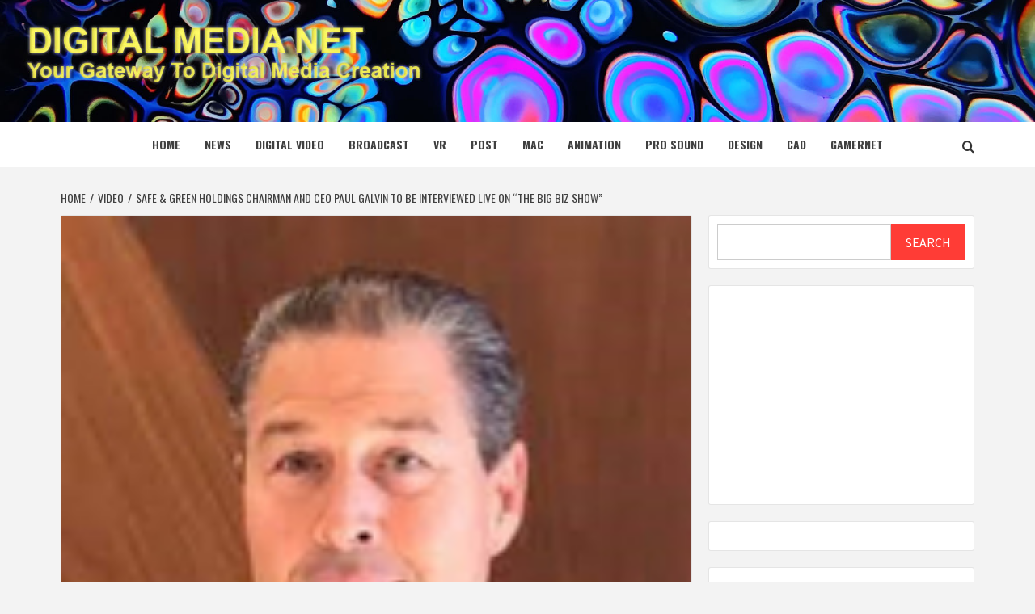

--- FILE ---
content_type: text/html; charset=UTF-8
request_url: https://digitalmedianet.com/safe-green-holdings-chairman-and-ceo-paul-galvin-to-be-interviewed-live-on-the-big-biz-show-2/
body_size: 33627
content:
<!doctype html>
<html lang="en-US">
<head>
    <meta charset="UTF-8">
    <meta name="viewport" content="width=device-width, initial-scale=1">
    <link rel="profile" href="http://gmpg.org/xfn/11">

    <title>Safe &amp; Green Holdings Chairman and CEO Paul Galvin to Be Interviewed Live on “The Big Biz Show” &#8211; Digital Media Net</title>
<meta name='robots' content='max-image-preview:large' />
<link rel="amphtml" href="https://digitalmedianet.com/safe-green-holdings-chairman-and-ceo-paul-galvin-to-be-interviewed-live-on-the-big-biz-show-2/amp/" /><meta name="generator" content="AMP for WP 1.1.11"/><link rel='dns-prefetch' href='//static.addtoany.com' />
<link rel='dns-prefetch' href='//www.googletagmanager.com' />
<link rel='dns-prefetch' href='//fonts.googleapis.com' />
<link rel='dns-prefetch' href='//pagead2.googlesyndication.com' />
<link rel='dns-prefetch' href='//fundingchoicesmessages.google.com' />
<link rel="alternate" type="application/rss+xml" title="Digital Media Net &raquo; Feed" href="https://digitalmedianet.com/feed/" />
<link rel="alternate" type="application/rss+xml" title="Digital Media Net &raquo; Comments Feed" href="https://digitalmedianet.com/comments/feed/" />
<link rel="alternate" title="oEmbed (JSON)" type="application/json+oembed" href="https://digitalmedianet.com/wp-json/oembed/1.0/embed?url=https%3A%2F%2Fdigitalmedianet.com%2Fsafe-green-holdings-chairman-and-ceo-paul-galvin-to-be-interviewed-live-on-the-big-biz-show-2%2F" />
<link rel="alternate" title="oEmbed (XML)" type="text/xml+oembed" href="https://digitalmedianet.com/wp-json/oembed/1.0/embed?url=https%3A%2F%2Fdigitalmedianet.com%2Fsafe-green-holdings-chairman-and-ceo-paul-galvin-to-be-interviewed-live-on-the-big-biz-show-2%2F&#038;format=xml" />
<!-- digitalmedianet.com is managing ads with Advanced Ads 2.0.16 – https://wpadvancedads.com/ --><script id="digit-ready">
			window.advanced_ads_ready=function(e,a){a=a||"complete";var d=function(e){return"interactive"===a?"loading"!==e:"complete"===e};d(document.readyState)?e():document.addEventListener("readystatechange",(function(a){d(a.target.readyState)&&e()}),{once:"interactive"===a})},window.advanced_ads_ready_queue=window.advanced_ads_ready_queue||[];		</script>
		<style id='wp-img-auto-sizes-contain-inline-css' type='text/css'>
img:is([sizes=auto i],[sizes^="auto," i]){contain-intrinsic-size:3000px 1500px}
/*# sourceURL=wp-img-auto-sizes-contain-inline-css */
</style>
<style id='wp-emoji-styles-inline-css' type='text/css'>

	img.wp-smiley, img.emoji {
		display: inline !important;
		border: none !important;
		box-shadow: none !important;
		height: 1em !important;
		width: 1em !important;
		margin: 0 0.07em !important;
		vertical-align: -0.1em !important;
		background: none !important;
		padding: 0 !important;
	}
/*# sourceURL=wp-emoji-styles-inline-css */
</style>
<style id='wp-block-library-inline-css' type='text/css'>
:root{--wp-block-synced-color:#7a00df;--wp-block-synced-color--rgb:122,0,223;--wp-bound-block-color:var(--wp-block-synced-color);--wp-editor-canvas-background:#ddd;--wp-admin-theme-color:#007cba;--wp-admin-theme-color--rgb:0,124,186;--wp-admin-theme-color-darker-10:#006ba1;--wp-admin-theme-color-darker-10--rgb:0,107,160.5;--wp-admin-theme-color-darker-20:#005a87;--wp-admin-theme-color-darker-20--rgb:0,90,135;--wp-admin-border-width-focus:2px}@media (min-resolution:192dpi){:root{--wp-admin-border-width-focus:1.5px}}.wp-element-button{cursor:pointer}:root .has-very-light-gray-background-color{background-color:#eee}:root .has-very-dark-gray-background-color{background-color:#313131}:root .has-very-light-gray-color{color:#eee}:root .has-very-dark-gray-color{color:#313131}:root .has-vivid-green-cyan-to-vivid-cyan-blue-gradient-background{background:linear-gradient(135deg,#00d084,#0693e3)}:root .has-purple-crush-gradient-background{background:linear-gradient(135deg,#34e2e4,#4721fb 50%,#ab1dfe)}:root .has-hazy-dawn-gradient-background{background:linear-gradient(135deg,#faaca8,#dad0ec)}:root .has-subdued-olive-gradient-background{background:linear-gradient(135deg,#fafae1,#67a671)}:root .has-atomic-cream-gradient-background{background:linear-gradient(135deg,#fdd79a,#004a59)}:root .has-nightshade-gradient-background{background:linear-gradient(135deg,#330968,#31cdcf)}:root .has-midnight-gradient-background{background:linear-gradient(135deg,#020381,#2874fc)}:root{--wp--preset--font-size--normal:16px;--wp--preset--font-size--huge:42px}.has-regular-font-size{font-size:1em}.has-larger-font-size{font-size:2.625em}.has-normal-font-size{font-size:var(--wp--preset--font-size--normal)}.has-huge-font-size{font-size:var(--wp--preset--font-size--huge)}.has-text-align-center{text-align:center}.has-text-align-left{text-align:left}.has-text-align-right{text-align:right}.has-fit-text{white-space:nowrap!important}#end-resizable-editor-section{display:none}.aligncenter{clear:both}.items-justified-left{justify-content:flex-start}.items-justified-center{justify-content:center}.items-justified-right{justify-content:flex-end}.items-justified-space-between{justify-content:space-between}.screen-reader-text{border:0;clip-path:inset(50%);height:1px;margin:-1px;overflow:hidden;padding:0;position:absolute;width:1px;word-wrap:normal!important}.screen-reader-text:focus{background-color:#ddd;clip-path:none;color:#444;display:block;font-size:1em;height:auto;left:5px;line-height:normal;padding:15px 23px 14px;text-decoration:none;top:5px;width:auto;z-index:100000}html :where(.has-border-color){border-style:solid}html :where([style*=border-top-color]){border-top-style:solid}html :where([style*=border-right-color]){border-right-style:solid}html :where([style*=border-bottom-color]){border-bottom-style:solid}html :where([style*=border-left-color]){border-left-style:solid}html :where([style*=border-width]){border-style:solid}html :where([style*=border-top-width]){border-top-style:solid}html :where([style*=border-right-width]){border-right-style:solid}html :where([style*=border-bottom-width]){border-bottom-style:solid}html :where([style*=border-left-width]){border-left-style:solid}html :where(img[class*=wp-image-]){height:auto;max-width:100%}:where(figure){margin:0 0 1em}html :where(.is-position-sticky){--wp-admin--admin-bar--position-offset:var(--wp-admin--admin-bar--height,0px)}@media screen and (max-width:600px){html :where(.is-position-sticky){--wp-admin--admin-bar--position-offset:0px}}

/*# sourceURL=wp-block-library-inline-css */
</style><style id='wp-block-image-inline-css' type='text/css'>
.wp-block-image>a,.wp-block-image>figure>a{display:inline-block}.wp-block-image img{box-sizing:border-box;height:auto;max-width:100%;vertical-align:bottom}@media not (prefers-reduced-motion){.wp-block-image img.hide{visibility:hidden}.wp-block-image img.show{animation:show-content-image .4s}}.wp-block-image[style*=border-radius] img,.wp-block-image[style*=border-radius]>a{border-radius:inherit}.wp-block-image.has-custom-border img{box-sizing:border-box}.wp-block-image.aligncenter{text-align:center}.wp-block-image.alignfull>a,.wp-block-image.alignwide>a{width:100%}.wp-block-image.alignfull img,.wp-block-image.alignwide img{height:auto;width:100%}.wp-block-image .aligncenter,.wp-block-image .alignleft,.wp-block-image .alignright,.wp-block-image.aligncenter,.wp-block-image.alignleft,.wp-block-image.alignright{display:table}.wp-block-image .aligncenter>figcaption,.wp-block-image .alignleft>figcaption,.wp-block-image .alignright>figcaption,.wp-block-image.aligncenter>figcaption,.wp-block-image.alignleft>figcaption,.wp-block-image.alignright>figcaption{caption-side:bottom;display:table-caption}.wp-block-image .alignleft{float:left;margin:.5em 1em .5em 0}.wp-block-image .alignright{float:right;margin:.5em 0 .5em 1em}.wp-block-image .aligncenter{margin-left:auto;margin-right:auto}.wp-block-image :where(figcaption){margin-bottom:1em;margin-top:.5em}.wp-block-image.is-style-circle-mask img{border-radius:9999px}@supports ((-webkit-mask-image:none) or (mask-image:none)) or (-webkit-mask-image:none){.wp-block-image.is-style-circle-mask img{border-radius:0;-webkit-mask-image:url('data:image/svg+xml;utf8,<svg viewBox="0 0 100 100" xmlns="http://www.w3.org/2000/svg"><circle cx="50" cy="50" r="50"/></svg>');mask-image:url('data:image/svg+xml;utf8,<svg viewBox="0 0 100 100" xmlns="http://www.w3.org/2000/svg"><circle cx="50" cy="50" r="50"/></svg>');mask-mode:alpha;-webkit-mask-position:center;mask-position:center;-webkit-mask-repeat:no-repeat;mask-repeat:no-repeat;-webkit-mask-size:contain;mask-size:contain}}:root :where(.wp-block-image.is-style-rounded img,.wp-block-image .is-style-rounded img){border-radius:9999px}.wp-block-image figure{margin:0}.wp-lightbox-container{display:flex;flex-direction:column;position:relative}.wp-lightbox-container img{cursor:zoom-in}.wp-lightbox-container img:hover+button{opacity:1}.wp-lightbox-container button{align-items:center;backdrop-filter:blur(16px) saturate(180%);background-color:#5a5a5a40;border:none;border-radius:4px;cursor:zoom-in;display:flex;height:20px;justify-content:center;opacity:0;padding:0;position:absolute;right:16px;text-align:center;top:16px;width:20px;z-index:100}@media not (prefers-reduced-motion){.wp-lightbox-container button{transition:opacity .2s ease}}.wp-lightbox-container button:focus-visible{outline:3px auto #5a5a5a40;outline:3px auto -webkit-focus-ring-color;outline-offset:3px}.wp-lightbox-container button:hover{cursor:pointer;opacity:1}.wp-lightbox-container button:focus{opacity:1}.wp-lightbox-container button:focus,.wp-lightbox-container button:hover,.wp-lightbox-container button:not(:hover):not(:active):not(.has-background){background-color:#5a5a5a40;border:none}.wp-lightbox-overlay{box-sizing:border-box;cursor:zoom-out;height:100vh;left:0;overflow:hidden;position:fixed;top:0;visibility:hidden;width:100%;z-index:100000}.wp-lightbox-overlay .close-button{align-items:center;cursor:pointer;display:flex;justify-content:center;min-height:40px;min-width:40px;padding:0;position:absolute;right:calc(env(safe-area-inset-right) + 16px);top:calc(env(safe-area-inset-top) + 16px);z-index:5000000}.wp-lightbox-overlay .close-button:focus,.wp-lightbox-overlay .close-button:hover,.wp-lightbox-overlay .close-button:not(:hover):not(:active):not(.has-background){background:none;border:none}.wp-lightbox-overlay .lightbox-image-container{height:var(--wp--lightbox-container-height);left:50%;overflow:hidden;position:absolute;top:50%;transform:translate(-50%,-50%);transform-origin:top left;width:var(--wp--lightbox-container-width);z-index:9999999999}.wp-lightbox-overlay .wp-block-image{align-items:center;box-sizing:border-box;display:flex;height:100%;justify-content:center;margin:0;position:relative;transform-origin:0 0;width:100%;z-index:3000000}.wp-lightbox-overlay .wp-block-image img{height:var(--wp--lightbox-image-height);min-height:var(--wp--lightbox-image-height);min-width:var(--wp--lightbox-image-width);width:var(--wp--lightbox-image-width)}.wp-lightbox-overlay .wp-block-image figcaption{display:none}.wp-lightbox-overlay button{background:none;border:none}.wp-lightbox-overlay .scrim{background-color:#fff;height:100%;opacity:.9;position:absolute;width:100%;z-index:2000000}.wp-lightbox-overlay.active{visibility:visible}@media not (prefers-reduced-motion){.wp-lightbox-overlay.active{animation:turn-on-visibility .25s both}.wp-lightbox-overlay.active img{animation:turn-on-visibility .35s both}.wp-lightbox-overlay.show-closing-animation:not(.active){animation:turn-off-visibility .35s both}.wp-lightbox-overlay.show-closing-animation:not(.active) img{animation:turn-off-visibility .25s both}.wp-lightbox-overlay.zoom.active{animation:none;opacity:1;visibility:visible}.wp-lightbox-overlay.zoom.active .lightbox-image-container{animation:lightbox-zoom-in .4s}.wp-lightbox-overlay.zoom.active .lightbox-image-container img{animation:none}.wp-lightbox-overlay.zoom.active .scrim{animation:turn-on-visibility .4s forwards}.wp-lightbox-overlay.zoom.show-closing-animation:not(.active){animation:none}.wp-lightbox-overlay.zoom.show-closing-animation:not(.active) .lightbox-image-container{animation:lightbox-zoom-out .4s}.wp-lightbox-overlay.zoom.show-closing-animation:not(.active) .lightbox-image-container img{animation:none}.wp-lightbox-overlay.zoom.show-closing-animation:not(.active) .scrim{animation:turn-off-visibility .4s forwards}}@keyframes show-content-image{0%{visibility:hidden}99%{visibility:hidden}to{visibility:visible}}@keyframes turn-on-visibility{0%{opacity:0}to{opacity:1}}@keyframes turn-off-visibility{0%{opacity:1;visibility:visible}99%{opacity:0;visibility:visible}to{opacity:0;visibility:hidden}}@keyframes lightbox-zoom-in{0%{transform:translate(calc((-100vw + var(--wp--lightbox-scrollbar-width))/2 + var(--wp--lightbox-initial-left-position)),calc(-50vh + var(--wp--lightbox-initial-top-position))) scale(var(--wp--lightbox-scale))}to{transform:translate(-50%,-50%) scale(1)}}@keyframes lightbox-zoom-out{0%{transform:translate(-50%,-50%) scale(1);visibility:visible}99%{visibility:visible}to{transform:translate(calc((-100vw + var(--wp--lightbox-scrollbar-width))/2 + var(--wp--lightbox-initial-left-position)),calc(-50vh + var(--wp--lightbox-initial-top-position))) scale(var(--wp--lightbox-scale));visibility:hidden}}
/*# sourceURL=https://digitalmedianet.com/wp-includes/blocks/image/style.min.css */
</style>
<style id='wp-block-image-theme-inline-css' type='text/css'>
:root :where(.wp-block-image figcaption){color:#555;font-size:13px;text-align:center}.is-dark-theme :root :where(.wp-block-image figcaption){color:#ffffffa6}.wp-block-image{margin:0 0 1em}
/*# sourceURL=https://digitalmedianet.com/wp-includes/blocks/image/theme.min.css */
</style>
<style id='wp-block-search-inline-css' type='text/css'>
.wp-block-search__button{margin-left:10px;word-break:normal}.wp-block-search__button.has-icon{line-height:0}.wp-block-search__button svg{height:1.25em;min-height:24px;min-width:24px;width:1.25em;fill:currentColor;vertical-align:text-bottom}:where(.wp-block-search__button){border:1px solid #ccc;padding:6px 10px}.wp-block-search__inside-wrapper{display:flex;flex:auto;flex-wrap:nowrap;max-width:100%}.wp-block-search__label{width:100%}.wp-block-search.wp-block-search__button-only .wp-block-search__button{box-sizing:border-box;display:flex;flex-shrink:0;justify-content:center;margin-left:0;max-width:100%}.wp-block-search.wp-block-search__button-only .wp-block-search__inside-wrapper{min-width:0!important;transition-property:width}.wp-block-search.wp-block-search__button-only .wp-block-search__input{flex-basis:100%;transition-duration:.3s}.wp-block-search.wp-block-search__button-only.wp-block-search__searchfield-hidden,.wp-block-search.wp-block-search__button-only.wp-block-search__searchfield-hidden .wp-block-search__inside-wrapper{overflow:hidden}.wp-block-search.wp-block-search__button-only.wp-block-search__searchfield-hidden .wp-block-search__input{border-left-width:0!important;border-right-width:0!important;flex-basis:0;flex-grow:0;margin:0;min-width:0!important;padding-left:0!important;padding-right:0!important;width:0!important}:where(.wp-block-search__input){appearance:none;border:1px solid #949494;flex-grow:1;font-family:inherit;font-size:inherit;font-style:inherit;font-weight:inherit;letter-spacing:inherit;line-height:inherit;margin-left:0;margin-right:0;min-width:3rem;padding:8px;text-decoration:unset!important;text-transform:inherit}:where(.wp-block-search__button-inside .wp-block-search__inside-wrapper){background-color:#fff;border:1px solid #949494;box-sizing:border-box;padding:4px}:where(.wp-block-search__button-inside .wp-block-search__inside-wrapper) .wp-block-search__input{border:none;border-radius:0;padding:0 4px}:where(.wp-block-search__button-inside .wp-block-search__inside-wrapper) .wp-block-search__input:focus{outline:none}:where(.wp-block-search__button-inside .wp-block-search__inside-wrapper) :where(.wp-block-search__button){padding:4px 8px}.wp-block-search.aligncenter .wp-block-search__inside-wrapper{margin:auto}.wp-block[data-align=right] .wp-block-search.wp-block-search__button-only .wp-block-search__inside-wrapper{float:right}
/*# sourceURL=https://digitalmedianet.com/wp-includes/blocks/search/style.min.css */
</style>
<style id='wp-block-search-theme-inline-css' type='text/css'>
.wp-block-search .wp-block-search__label{font-weight:700}.wp-block-search__button{border:1px solid #ccc;padding:.375em .625em}
/*# sourceURL=https://digitalmedianet.com/wp-includes/blocks/search/theme.min.css */
</style>
<style id='global-styles-inline-css' type='text/css'>
:root{--wp--preset--aspect-ratio--square: 1;--wp--preset--aspect-ratio--4-3: 4/3;--wp--preset--aspect-ratio--3-4: 3/4;--wp--preset--aspect-ratio--3-2: 3/2;--wp--preset--aspect-ratio--2-3: 2/3;--wp--preset--aspect-ratio--16-9: 16/9;--wp--preset--aspect-ratio--9-16: 9/16;--wp--preset--color--black: #000000;--wp--preset--color--cyan-bluish-gray: #abb8c3;--wp--preset--color--white: #ffffff;--wp--preset--color--pale-pink: #f78da7;--wp--preset--color--vivid-red: #cf2e2e;--wp--preset--color--luminous-vivid-orange: #ff6900;--wp--preset--color--luminous-vivid-amber: #fcb900;--wp--preset--color--light-green-cyan: #7bdcb5;--wp--preset--color--vivid-green-cyan: #00d084;--wp--preset--color--pale-cyan-blue: #8ed1fc;--wp--preset--color--vivid-cyan-blue: #0693e3;--wp--preset--color--vivid-purple: #9b51e0;--wp--preset--gradient--vivid-cyan-blue-to-vivid-purple: linear-gradient(135deg,rgb(6,147,227) 0%,rgb(155,81,224) 100%);--wp--preset--gradient--light-green-cyan-to-vivid-green-cyan: linear-gradient(135deg,rgb(122,220,180) 0%,rgb(0,208,130) 100%);--wp--preset--gradient--luminous-vivid-amber-to-luminous-vivid-orange: linear-gradient(135deg,rgb(252,185,0) 0%,rgb(255,105,0) 100%);--wp--preset--gradient--luminous-vivid-orange-to-vivid-red: linear-gradient(135deg,rgb(255,105,0) 0%,rgb(207,46,46) 100%);--wp--preset--gradient--very-light-gray-to-cyan-bluish-gray: linear-gradient(135deg,rgb(238,238,238) 0%,rgb(169,184,195) 100%);--wp--preset--gradient--cool-to-warm-spectrum: linear-gradient(135deg,rgb(74,234,220) 0%,rgb(151,120,209) 20%,rgb(207,42,186) 40%,rgb(238,44,130) 60%,rgb(251,105,98) 80%,rgb(254,248,76) 100%);--wp--preset--gradient--blush-light-purple: linear-gradient(135deg,rgb(255,206,236) 0%,rgb(152,150,240) 100%);--wp--preset--gradient--blush-bordeaux: linear-gradient(135deg,rgb(254,205,165) 0%,rgb(254,45,45) 50%,rgb(107,0,62) 100%);--wp--preset--gradient--luminous-dusk: linear-gradient(135deg,rgb(255,203,112) 0%,rgb(199,81,192) 50%,rgb(65,88,208) 100%);--wp--preset--gradient--pale-ocean: linear-gradient(135deg,rgb(255,245,203) 0%,rgb(182,227,212) 50%,rgb(51,167,181) 100%);--wp--preset--gradient--electric-grass: linear-gradient(135deg,rgb(202,248,128) 0%,rgb(113,206,126) 100%);--wp--preset--gradient--midnight: linear-gradient(135deg,rgb(2,3,129) 0%,rgb(40,116,252) 100%);--wp--preset--font-size--small: 13px;--wp--preset--font-size--medium: 20px;--wp--preset--font-size--large: 36px;--wp--preset--font-size--x-large: 42px;--wp--preset--spacing--20: 0.44rem;--wp--preset--spacing--30: 0.67rem;--wp--preset--spacing--40: 1rem;--wp--preset--spacing--50: 1.5rem;--wp--preset--spacing--60: 2.25rem;--wp--preset--spacing--70: 3.38rem;--wp--preset--spacing--80: 5.06rem;--wp--preset--shadow--natural: 6px 6px 9px rgba(0, 0, 0, 0.2);--wp--preset--shadow--deep: 12px 12px 50px rgba(0, 0, 0, 0.4);--wp--preset--shadow--sharp: 6px 6px 0px rgba(0, 0, 0, 0.2);--wp--preset--shadow--outlined: 6px 6px 0px -3px rgb(255, 255, 255), 6px 6px rgb(0, 0, 0);--wp--preset--shadow--crisp: 6px 6px 0px rgb(0, 0, 0);}:root { --wp--style--global--content-size: 750px;--wp--style--global--wide-size: 1160px; }:where(body) { margin: 0; }.wp-site-blocks > .alignleft { float: left; margin-right: 2em; }.wp-site-blocks > .alignright { float: right; margin-left: 2em; }.wp-site-blocks > .aligncenter { justify-content: center; margin-left: auto; margin-right: auto; }:where(.wp-site-blocks) > * { margin-block-start: 24px; margin-block-end: 0; }:where(.wp-site-blocks) > :first-child { margin-block-start: 0; }:where(.wp-site-blocks) > :last-child { margin-block-end: 0; }:root { --wp--style--block-gap: 24px; }:root :where(.is-layout-flow) > :first-child{margin-block-start: 0;}:root :where(.is-layout-flow) > :last-child{margin-block-end: 0;}:root :where(.is-layout-flow) > *{margin-block-start: 24px;margin-block-end: 0;}:root :where(.is-layout-constrained) > :first-child{margin-block-start: 0;}:root :where(.is-layout-constrained) > :last-child{margin-block-end: 0;}:root :where(.is-layout-constrained) > *{margin-block-start: 24px;margin-block-end: 0;}:root :where(.is-layout-flex){gap: 24px;}:root :where(.is-layout-grid){gap: 24px;}.is-layout-flow > .alignleft{float: left;margin-inline-start: 0;margin-inline-end: 2em;}.is-layout-flow > .alignright{float: right;margin-inline-start: 2em;margin-inline-end: 0;}.is-layout-flow > .aligncenter{margin-left: auto !important;margin-right: auto !important;}.is-layout-constrained > .alignleft{float: left;margin-inline-start: 0;margin-inline-end: 2em;}.is-layout-constrained > .alignright{float: right;margin-inline-start: 2em;margin-inline-end: 0;}.is-layout-constrained > .aligncenter{margin-left: auto !important;margin-right: auto !important;}.is-layout-constrained > :where(:not(.alignleft):not(.alignright):not(.alignfull)){max-width: var(--wp--style--global--content-size);margin-left: auto !important;margin-right: auto !important;}.is-layout-constrained > .alignwide{max-width: var(--wp--style--global--wide-size);}body .is-layout-flex{display: flex;}.is-layout-flex{flex-wrap: wrap;align-items: center;}.is-layout-flex > :is(*, div){margin: 0;}body .is-layout-grid{display: grid;}.is-layout-grid > :is(*, div){margin: 0;}body{padding-top: 0px;padding-right: 0px;padding-bottom: 0px;padding-left: 0px;}a:where(:not(.wp-element-button)){text-decoration: none;}:root :where(.wp-element-button, .wp-block-button__link){background-color: #32373c;border-width: 0;color: #fff;font-family: inherit;font-size: inherit;font-style: inherit;font-weight: inherit;letter-spacing: inherit;line-height: inherit;padding-top: calc(0.667em + 2px);padding-right: calc(1.333em + 2px);padding-bottom: calc(0.667em + 2px);padding-left: calc(1.333em + 2px);text-decoration: none;text-transform: inherit;}.has-black-color{color: var(--wp--preset--color--black) !important;}.has-cyan-bluish-gray-color{color: var(--wp--preset--color--cyan-bluish-gray) !important;}.has-white-color{color: var(--wp--preset--color--white) !important;}.has-pale-pink-color{color: var(--wp--preset--color--pale-pink) !important;}.has-vivid-red-color{color: var(--wp--preset--color--vivid-red) !important;}.has-luminous-vivid-orange-color{color: var(--wp--preset--color--luminous-vivid-orange) !important;}.has-luminous-vivid-amber-color{color: var(--wp--preset--color--luminous-vivid-amber) !important;}.has-light-green-cyan-color{color: var(--wp--preset--color--light-green-cyan) !important;}.has-vivid-green-cyan-color{color: var(--wp--preset--color--vivid-green-cyan) !important;}.has-pale-cyan-blue-color{color: var(--wp--preset--color--pale-cyan-blue) !important;}.has-vivid-cyan-blue-color{color: var(--wp--preset--color--vivid-cyan-blue) !important;}.has-vivid-purple-color{color: var(--wp--preset--color--vivid-purple) !important;}.has-black-background-color{background-color: var(--wp--preset--color--black) !important;}.has-cyan-bluish-gray-background-color{background-color: var(--wp--preset--color--cyan-bluish-gray) !important;}.has-white-background-color{background-color: var(--wp--preset--color--white) !important;}.has-pale-pink-background-color{background-color: var(--wp--preset--color--pale-pink) !important;}.has-vivid-red-background-color{background-color: var(--wp--preset--color--vivid-red) !important;}.has-luminous-vivid-orange-background-color{background-color: var(--wp--preset--color--luminous-vivid-orange) !important;}.has-luminous-vivid-amber-background-color{background-color: var(--wp--preset--color--luminous-vivid-amber) !important;}.has-light-green-cyan-background-color{background-color: var(--wp--preset--color--light-green-cyan) !important;}.has-vivid-green-cyan-background-color{background-color: var(--wp--preset--color--vivid-green-cyan) !important;}.has-pale-cyan-blue-background-color{background-color: var(--wp--preset--color--pale-cyan-blue) !important;}.has-vivid-cyan-blue-background-color{background-color: var(--wp--preset--color--vivid-cyan-blue) !important;}.has-vivid-purple-background-color{background-color: var(--wp--preset--color--vivid-purple) !important;}.has-black-border-color{border-color: var(--wp--preset--color--black) !important;}.has-cyan-bluish-gray-border-color{border-color: var(--wp--preset--color--cyan-bluish-gray) !important;}.has-white-border-color{border-color: var(--wp--preset--color--white) !important;}.has-pale-pink-border-color{border-color: var(--wp--preset--color--pale-pink) !important;}.has-vivid-red-border-color{border-color: var(--wp--preset--color--vivid-red) !important;}.has-luminous-vivid-orange-border-color{border-color: var(--wp--preset--color--luminous-vivid-orange) !important;}.has-luminous-vivid-amber-border-color{border-color: var(--wp--preset--color--luminous-vivid-amber) !important;}.has-light-green-cyan-border-color{border-color: var(--wp--preset--color--light-green-cyan) !important;}.has-vivid-green-cyan-border-color{border-color: var(--wp--preset--color--vivid-green-cyan) !important;}.has-pale-cyan-blue-border-color{border-color: var(--wp--preset--color--pale-cyan-blue) !important;}.has-vivid-cyan-blue-border-color{border-color: var(--wp--preset--color--vivid-cyan-blue) !important;}.has-vivid-purple-border-color{border-color: var(--wp--preset--color--vivid-purple) !important;}.has-vivid-cyan-blue-to-vivid-purple-gradient-background{background: var(--wp--preset--gradient--vivid-cyan-blue-to-vivid-purple) !important;}.has-light-green-cyan-to-vivid-green-cyan-gradient-background{background: var(--wp--preset--gradient--light-green-cyan-to-vivid-green-cyan) !important;}.has-luminous-vivid-amber-to-luminous-vivid-orange-gradient-background{background: var(--wp--preset--gradient--luminous-vivid-amber-to-luminous-vivid-orange) !important;}.has-luminous-vivid-orange-to-vivid-red-gradient-background{background: var(--wp--preset--gradient--luminous-vivid-orange-to-vivid-red) !important;}.has-very-light-gray-to-cyan-bluish-gray-gradient-background{background: var(--wp--preset--gradient--very-light-gray-to-cyan-bluish-gray) !important;}.has-cool-to-warm-spectrum-gradient-background{background: var(--wp--preset--gradient--cool-to-warm-spectrum) !important;}.has-blush-light-purple-gradient-background{background: var(--wp--preset--gradient--blush-light-purple) !important;}.has-blush-bordeaux-gradient-background{background: var(--wp--preset--gradient--blush-bordeaux) !important;}.has-luminous-dusk-gradient-background{background: var(--wp--preset--gradient--luminous-dusk) !important;}.has-pale-ocean-gradient-background{background: var(--wp--preset--gradient--pale-ocean) !important;}.has-electric-grass-gradient-background{background: var(--wp--preset--gradient--electric-grass) !important;}.has-midnight-gradient-background{background: var(--wp--preset--gradient--midnight) !important;}.has-small-font-size{font-size: var(--wp--preset--font-size--small) !important;}.has-medium-font-size{font-size: var(--wp--preset--font-size--medium) !important;}.has-large-font-size{font-size: var(--wp--preset--font-size--large) !important;}.has-x-large-font-size{font-size: var(--wp--preset--font-size--x-large) !important;}
/*# sourceURL=global-styles-inline-css */
</style>

<link rel='stylesheet' id='featured-news-google-fonts-css' href='https://fonts.googleapis.com/css?family=Oswald:300,400,700' type='text/css' media='all' />
<link rel='stylesheet' id='bootstrap-css' href='https://digitalmedianet.com/wp-content/themes/magazine-7/assets/bootstrap/css/bootstrap.min.css?ver=6.9' type='text/css' media='all' />
<link rel='stylesheet' id='magazine-7-style-css' href='https://digitalmedianet.com/wp-content/themes/magazine-7/style.css?ver=6.9' type='text/css' media='all' />
<link rel='stylesheet' id='featured-news-css' href='https://digitalmedianet.com/wp-content/themes/featured-news/style.css?ver=1.0.3' type='text/css' media='all' />
<link rel='stylesheet' id='aft-icons-css' href='https://digitalmedianet.com/wp-content/themes/magazine-7/assets/icons/style.css?ver=6.9' type='text/css' media='all' />
<link rel='stylesheet' id='slick-css' href='https://digitalmedianet.com/wp-content/themes/magazine-7/assets/slick/css/slick.min.css?ver=6.9' type='text/css' media='all' />
<link rel='stylesheet' id='sidr-css' href='https://digitalmedianet.com/wp-content/themes/magazine-7/assets/sidr/css/jquery.sidr.dark.css?ver=6.9' type='text/css' media='all' />
<link rel='stylesheet' id='magnific-popup-css' href='https://digitalmedianet.com/wp-content/themes/magazine-7/assets/magnific-popup/magnific-popup.css?ver=6.9' type='text/css' media='all' />
<link rel='stylesheet' id='magazine-7-google-fonts-css' href='https://fonts.googleapis.com/css?family=Source%20Sans%20Pro:400,400i,700,700i|Montserrat:400,700&#038;subset=latin,latin-ext' type='text/css' media='all' />
<link rel='stylesheet' id='addtoany-css' href='https://digitalmedianet.com/wp-content/plugins/add-to-any/addtoany.min.css?ver=1.16' type='text/css' media='all' />
<script type="text/javascript" id="addtoany-core-js-before">
/* <![CDATA[ */
window.a2a_config=window.a2a_config||{};a2a_config.callbacks=[];a2a_config.overlays=[];a2a_config.templates={};

//# sourceURL=addtoany-core-js-before
/* ]]> */
</script>
<script type="text/javascript" defer src="https://static.addtoany.com/menu/page.js" id="addtoany-core-js"></script>
<script type="text/javascript" src="https://digitalmedianet.com/wp-includes/js/jquery/jquery.min.js?ver=3.7.1" id="jquery-core-js"></script>
<script type="text/javascript" src="https://digitalmedianet.com/wp-includes/js/jquery/jquery-migrate.min.js?ver=3.4.1" id="jquery-migrate-js"></script>
<script type="text/javascript" defer src="https://digitalmedianet.com/wp-content/plugins/add-to-any/addtoany.min.js?ver=1.1" id="addtoany-jquery-js"></script>

<!-- Google tag (gtag.js) snippet added by Site Kit -->
<!-- Google Analytics snippet added by Site Kit -->
<script type="text/javascript" src="https://www.googletagmanager.com/gtag/js?id=GT-WF77LN8G" id="google_gtagjs-js" async></script>
<script type="text/javascript" id="google_gtagjs-js-after">
/* <![CDATA[ */
window.dataLayer = window.dataLayer || [];function gtag(){dataLayer.push(arguments);}
gtag("set","linker",{"domains":["digitalmedianet.com"]});
gtag("js", new Date());
gtag("set", "developer_id.dZTNiMT", true);
gtag("config", "GT-WF77LN8G");
//# sourceURL=google_gtagjs-js-after
/* ]]> */
</script>
<link rel="https://api.w.org/" href="https://digitalmedianet.com/wp-json/" /><link rel="alternate" title="JSON" type="application/json" href="https://digitalmedianet.com/wp-json/wp/v2/posts/49853" /><link rel="EditURI" type="application/rsd+xml" title="RSD" href="https://digitalmedianet.com/xmlrpc.php?rsd" />
<meta name="generator" content="WordPress 6.9" />
<link rel="canonical" href="https://digitalmedianet.com/safe-green-holdings-chairman-and-ceo-paul-galvin-to-be-interviewed-live-on-the-big-biz-show-2/" />
<link rel='shortlink' href='https://digitalmedianet.com/?p=49853' />
<meta name="generator" content="Site Kit by Google 1.171.0" /><script async src="https://pagead2.googlesyndication.com/pagead/js/adsbygoogle.js?client=ca-pub-1494897312370307"
     crossorigin="anonymous"></script>

<script>window.msAdsQueue = window.msAdsQueue || [];</script>
  <script async src="https://adsdk.microsoft.com/pubcenter/sdk.js?siteId=364100&publisherId=253290440" crossorigin="anonymous"></script><script id="wpcp_disable_selection" type="text/javascript">
var image_save_msg='You are not allowed to save images!';
	var no_menu_msg='Context Menu disabled!';
	var smessage = "Content is protected !!";

function disableEnterKey(e)
{
	var elemtype = e.target.tagName;
	
	elemtype = elemtype.toUpperCase();
	
	if (elemtype == "TEXT" || elemtype == "TEXTAREA" || elemtype == "INPUT" || elemtype == "PASSWORD" || elemtype == "SELECT" || elemtype == "OPTION" || elemtype == "EMBED")
	{
		elemtype = 'TEXT';
	}
	
	if (e.ctrlKey){
     var key;
     if(window.event)
          key = window.event.keyCode;     //IE
     else
          key = e.which;     //firefox (97)
    //if (key != 17) alert(key);
     if (elemtype!= 'TEXT' && (key == 97 || key == 65 || key == 67 || key == 99 || key == 88 || key == 120 || key == 26 || key == 85  || key == 86 || key == 83 || key == 43 || key == 73))
     {
		if(wccp_free_iscontenteditable(e)) return true;
		show_wpcp_message('You are not allowed to copy content or view source');
		return false;
     }else
     	return true;
     }
}


/*For contenteditable tags*/
function wccp_free_iscontenteditable(e)
{
	var e = e || window.event; // also there is no e.target property in IE. instead IE uses window.event.srcElement
  	
	var target = e.target || e.srcElement;

	var elemtype = e.target.nodeName;
	
	elemtype = elemtype.toUpperCase();
	
	var iscontenteditable = "false";
		
	if(typeof target.getAttribute!="undefined" ) iscontenteditable = target.getAttribute("contenteditable"); // Return true or false as string
	
	var iscontenteditable2 = false;
	
	if(typeof target.isContentEditable!="undefined" ) iscontenteditable2 = target.isContentEditable; // Return true or false as boolean

	if(target.parentElement.isContentEditable) iscontenteditable2 = true;
	
	if (iscontenteditable == "true" || iscontenteditable2 == true)
	{
		if(typeof target.style!="undefined" ) target.style.cursor = "text";
		
		return true;
	}
}

////////////////////////////////////
function disable_copy(e)
{	
	var e = e || window.event; // also there is no e.target property in IE. instead IE uses window.event.srcElement
	
	var elemtype = e.target.tagName;
	
	elemtype = elemtype.toUpperCase();
	
	if (elemtype == "TEXT" || elemtype == "TEXTAREA" || elemtype == "INPUT" || elemtype == "PASSWORD" || elemtype == "SELECT" || elemtype == "OPTION" || elemtype == "EMBED")
	{
		elemtype = 'TEXT';
	}
	
	if(wccp_free_iscontenteditable(e)) return true;
	
	var isSafari = /Safari/.test(navigator.userAgent) && /Apple Computer/.test(navigator.vendor);
	
	var checker_IMG = '';
	if (elemtype == "IMG" && checker_IMG == 'checked' && e.detail >= 2) {show_wpcp_message(alertMsg_IMG);return false;}
	if (elemtype != "TEXT")
	{
		if (smessage !== "" && e.detail == 2)
			show_wpcp_message(smessage);
		
		if (isSafari)
			return true;
		else
			return false;
	}	
}

//////////////////////////////////////////
function disable_copy_ie()
{
	var e = e || window.event;
	var elemtype = window.event.srcElement.nodeName;
	elemtype = elemtype.toUpperCase();
	if(wccp_free_iscontenteditable(e)) return true;
	if (elemtype == "IMG") {show_wpcp_message(alertMsg_IMG);return false;}
	if (elemtype != "TEXT" && elemtype != "TEXTAREA" && elemtype != "INPUT" && elemtype != "PASSWORD" && elemtype != "SELECT" && elemtype != "OPTION" && elemtype != "EMBED")
	{
		return false;
	}
}	
function reEnable()
{
	return true;
}
document.onkeydown = disableEnterKey;
document.onselectstart = disable_copy_ie;
if(navigator.userAgent.indexOf('MSIE')==-1)
{
	document.onmousedown = disable_copy;
	document.onclick = reEnable;
}
function disableSelection(target)
{
    //For IE This code will work
    if (typeof target.onselectstart!="undefined")
    target.onselectstart = disable_copy_ie;
    
    //For Firefox This code will work
    else if (typeof target.style.MozUserSelect!="undefined")
    {target.style.MozUserSelect="none";}
    
    //All other  (ie: Opera) This code will work
    else
    target.onmousedown=function(){return false}
    target.style.cursor = "default";
}
//Calling the JS function directly just after body load
window.onload = function(){disableSelection(document.body);};

//////////////////special for safari Start////////////////
var onlongtouch;
var timer;
var touchduration = 1000; //length of time we want the user to touch before we do something

var elemtype = "";
function touchstart(e) {
	var e = e || window.event;
  // also there is no e.target property in IE.
  // instead IE uses window.event.srcElement
  	var target = e.target || e.srcElement;
	
	elemtype = window.event.srcElement.nodeName;
	
	elemtype = elemtype.toUpperCase();
	
	if(!wccp_pro_is_passive()) e.preventDefault();
	if (!timer) {
		timer = setTimeout(onlongtouch, touchduration);
	}
}

function touchend() {
    //stops short touches from firing the event
    if (timer) {
        clearTimeout(timer);
        timer = null;
    }
	onlongtouch();
}

onlongtouch = function(e) { //this will clear the current selection if anything selected
	
	if (elemtype != "TEXT" && elemtype != "TEXTAREA" && elemtype != "INPUT" && elemtype != "PASSWORD" && elemtype != "SELECT" && elemtype != "EMBED" && elemtype != "OPTION")	
	{
		if (window.getSelection) {
			if (window.getSelection().empty) {  // Chrome
			window.getSelection().empty();
			} else if (window.getSelection().removeAllRanges) {  // Firefox
			window.getSelection().removeAllRanges();
			}
		} else if (document.selection) {  // IE?
			document.selection.empty();
		}
		return false;
	}
};

document.addEventListener("DOMContentLoaded", function(event) { 
    window.addEventListener("touchstart", touchstart, false);
    window.addEventListener("touchend", touchend, false);
});

function wccp_pro_is_passive() {

  var cold = false,
  hike = function() {};

  try {
	  const object1 = {};
  var aid = Object.defineProperty(object1, 'passive', {
  get() {cold = true}
  });
  window.addEventListener('test', hike, aid);
  window.removeEventListener('test', hike, aid);
  } catch (e) {}

  return cold;
}
/*special for safari End*/
</script>
<script id="wpcp_disable_Right_Click" type="text/javascript">
document.ondragstart = function() { return false;}
	function nocontext(e) {
	   return false;
	}
	document.oncontextmenu = nocontext;
</script>
<meta name="google-adsense-account" content="ca-pub-8062812296869199">
<meta name="google-site-verification" content="VNAuaLMD43RazsNklg79EsCI0MZns2jadX2a7Rdr6C4" />

<script async src="https://pagead2.googlesyndication.com/pagead/js/adsbygoogle.js?client=ca-pub-8062812296869199"
     crossorigin="anonymous"></script>
<!-- Google tag (gtag.js) -->
<script async src="https://www.googletagmanager.com/gtag/js?id=G-7D4H06G5D8"></script>
<script>
  window.dataLayer = window.dataLayer || [];
  function gtag(){dataLayer.push(arguments);}
  gtag('js', new Date());

  gtag('config', 'G-7D4H06G5D8');
</script>
<meta name="google-site-verification" content="BDiiAQafgHhqiZy-0rLztOsHlK7fgm60gfzyaazjpQw" />
<meta name="google-site-verification" content="84IYfV6cR24LAKbylh5k71Toix1SoZhzHei1Pzpkm58" />

<script>window.msAdsQueue = window.msAdsQueue || [];</script>
  <script async src="https://adsdk.microsoft.com/pubcenter/sdk.js?siteId=364100&publisherId=253290440" crossorigin="anonymous"></script>

<!-- Google tag (gtag.js) -->
<script async src="https://www.googletagmanager.com/gtag/js?id=G-TPRSV6JT3Q"></script>
<script>
  window.dataLayer = window.dataLayer || [];
  function gtag(){dataLayer.push(arguments);}
  gtag('js', new Date());

  gtag('config', 'G-TPRSV6JT3Q');
</script>

<script async src="https://pagead2.googlesyndication.com/pagead/js/adsbygoogle.js?client=ca-pub-8062812296869199"
     crossorigin="anonymous"></script>



<!-- Google AdSense meta tags added by Site Kit -->
<meta name="google-adsense-platform-account" content="ca-host-pub-2644536267352236">
<meta name="google-adsense-platform-domain" content="sitekit.withgoogle.com">
<!-- End Google AdSense meta tags added by Site Kit -->
        <style type="text/css">
                        body .masthead-banner.data-bg:after {
                background: rgba(0,0,0,0);
            }
                        .site-title,
            .site-description {
                position: absolute;
                clip: rect(1px, 1px, 1px, 1px);
            }

                        .elementor-template-full-width .elementor-section.elementor-section-full_width > .elementor-container,
            .elementor-template-full-width .elementor-section.elementor-section-boxed > .elementor-container{
                max-width: 1170px;
            }
            @media (min-width: 1600px){
                .elementor-template-full-width .elementor-section.elementor-section-full_width > .elementor-container,
                .elementor-template-full-width .elementor-section.elementor-section-boxed > .elementor-container{
                    max-width: 1570px;
                }
            }

        </style>
        <script>

<!-- Quantcast Choice. Consent Manager Tag v2.0 (for TCF 2.0) -->
<script type="text/javascript" async=true>
(function() {
  var host = 'www.themoneytizer.com';
  var element = document.createElement('script');
  var firstScript = document.getElementsByTagName('script')[0];
  var url = 'https://cmp.quantcast.com'
    .concat('/choice/', '6Fv0cGNfc_bw8', '/', host, '/choice.js');
  var uspTries = 0;
  var uspTriesLimit = 3;
  element.async = true;
  element.type = 'text/javascript';
  element.src = url;

  firstScript.parentNode.insertBefore(element, firstScript);

  function makeStub() {
    var TCF_LOCATOR_NAME = '__tcfapiLocator';
    var queue = [];
    var win = window;
    var cmpFrame;

    function addFrame() {
      var doc = win.document;
      var otherCMP = !!(win.frames[TCF_LOCATOR_NAME]);

      if (!otherCMP) {
        if (doc.body) {
          var iframe = doc.createElement('iframe');

          iframe.style.cssText = 'display:none';
          iframe.name = TCF_LOCATOR_NAME;
          doc.body.appendChild(iframe);
        } else {
          setTimeout(addFrame, 5);
        }
      }
      return !otherCMP;
    }

    function tcfAPIHandler() {
      var gdprApplies;
      var args = arguments;

      if (!args.length) {
        return queue;
      } else if (args[0] === 'setGdprApplies') {
        if (
          args.length > 3 &&
          args[2] === 2 &&
          typeof args[3] === 'boolean'
        ) {
          gdprApplies = args[3];
          if (typeof args[2] === 'function') {
            args[2]('set', true);
          }
        }
      } else if (args[0] === 'ping') {
        var retr = {
          gdprApplies: gdprApplies,
          cmpLoaded: false,
          cmpStatus: 'stub'
        };

        if (typeof args[2] === 'function') {
          args[2](retr);
        }
      } else {
        if(args[0] === 'init' && typeof args[3] === 'object') {
          args[3] = { ...args[3], tag_version: 'V2' };
        }
        queue.push(args);
      }
    }

    function postMessageEventHandler(event) {
      var msgIsString = typeof event.data === 'string';
      var json = {};

      try {
        if (msgIsString) {
          json = JSON.parse(event.data);
        } else {
          json = event.data;
        }
      } catch (ignore) {}

      var payload = json.__tcfapiCall;

      if (payload) {
        window.__tcfapi(
          payload.command,
          payload.version,
          function(retValue, success) {
            var returnMsg = {
              __tcfapiReturn: {
                returnValue: retValue,
                success: success,
                callId: payload.callId
              }
            };
            if (msgIsString) {
              returnMsg = JSON.stringify(returnMsg);
            }
            if (event && event.source && event.source.postMessage) {
              event.source.postMessage(returnMsg, '*');
            }
          },
          payload.parameter
        );
      }
    }

    while (win) {
      try {
        if (win.frames[TCF_LOCATOR_NAME]) {
          cmpFrame = win;
          break;
        }
      } catch (ignore) {}

      if (win === window.top) {
        break;
      }
      win = win.parent;
    }
    if (!cmpFrame) {
      addFrame();
      win.__tcfapi = tcfAPIHandler;
      win.addEventListener('message', postMessageEventHandler, false);
    }
  };

  makeStub();

  var uspStubFunction = function() {
    var arg = arguments;
    if (typeof window.__uspapi !== uspStubFunction) {
      setTimeout(function() {
        if (typeof window.__uspapi !== 'undefined') {
          window.__uspapi.apply(window.__uspapi, arg);
        }
      }, 500);
    }
  };

  var checkIfUspIsReady = function() {
    uspTries++;
    if (window.__uspapi === uspStubFunction && uspTries < uspTriesLimit) {
      console.warn('USP is not accessible');
    } else {
      clearInterval(uspInterval);
    }
  };

  if (typeof window.__uspapi === 'undefined') {
    window.__uspapi = uspStubFunction;
    var uspInterval = setInterval(checkIfUspIsReady, 6000);
  }
})();
</script>
<!-- End Quantcast Choice. Consent Manager Tag v2.0 (for TCF 2.0) -->

</script>
<!-- Google AdSense snippet added by Site Kit -->
<script type="text/javascript" async="async" src="https://pagead2.googlesyndication.com/pagead/js/adsbygoogle.js?client=ca-pub-8062812296869199&amp;host=ca-host-pub-2644536267352236" crossorigin="anonymous"></script>

<!-- End Google AdSense snippet added by Site Kit -->

<!-- Google AdSense Ad Blocking Recovery snippet added by Site Kit -->
<script async src="https://fundingchoicesmessages.google.com/i/pub-8062812296869199?ers=1"></script><script>(function() {function signalGooglefcPresent() {if (!window.frames['googlefcPresent']) {if (document.body) {const iframe = document.createElement('iframe'); iframe.style = 'width: 0; height: 0; border: none; z-index: -1000; left: -1000px; top: -1000px;'; iframe.style.display = 'none'; iframe.name = 'googlefcPresent'; document.body.appendChild(iframe);} else {setTimeout(signalGooglefcPresent, 0);}}}signalGooglefcPresent();})();</script>
<!-- End Google AdSense Ad Blocking Recovery snippet added by Site Kit -->

<!-- Google AdSense Ad Blocking Recovery Error Protection snippet added by Site Kit -->
<script>(function(){'use strict';function aa(a){var b=0;return function(){return b<a.length?{done:!1,value:a[b++]}:{done:!0}}}var ba=typeof Object.defineProperties=="function"?Object.defineProperty:function(a,b,c){if(a==Array.prototype||a==Object.prototype)return a;a[b]=c.value;return a};
function ca(a){a=["object"==typeof globalThis&&globalThis,a,"object"==typeof window&&window,"object"==typeof self&&self,"object"==typeof global&&global];for(var b=0;b<a.length;++b){var c=a[b];if(c&&c.Math==Math)return c}throw Error("Cannot find global object");}var da=ca(this);function l(a,b){if(b)a:{var c=da;a=a.split(".");for(var d=0;d<a.length-1;d++){var e=a[d];if(!(e in c))break a;c=c[e]}a=a[a.length-1];d=c[a];b=b(d);b!=d&&b!=null&&ba(c,a,{configurable:!0,writable:!0,value:b})}}
function ea(a){return a.raw=a}function n(a){var b=typeof Symbol!="undefined"&&Symbol.iterator&&a[Symbol.iterator];if(b)return b.call(a);if(typeof a.length=="number")return{next:aa(a)};throw Error(String(a)+" is not an iterable or ArrayLike");}function fa(a){for(var b,c=[];!(b=a.next()).done;)c.push(b.value);return c}var ha=typeof Object.create=="function"?Object.create:function(a){function b(){}b.prototype=a;return new b},p;
if(typeof Object.setPrototypeOf=="function")p=Object.setPrototypeOf;else{var q;a:{var ja={a:!0},ka={};try{ka.__proto__=ja;q=ka.a;break a}catch(a){}q=!1}p=q?function(a,b){a.__proto__=b;if(a.__proto__!==b)throw new TypeError(a+" is not extensible");return a}:null}var la=p;
function t(a,b){a.prototype=ha(b.prototype);a.prototype.constructor=a;if(la)la(a,b);else for(var c in b)if(c!="prototype")if(Object.defineProperties){var d=Object.getOwnPropertyDescriptor(b,c);d&&Object.defineProperty(a,c,d)}else a[c]=b[c];a.A=b.prototype}function ma(){for(var a=Number(this),b=[],c=a;c<arguments.length;c++)b[c-a]=arguments[c];return b}l("Object.is",function(a){return a?a:function(b,c){return b===c?b!==0||1/b===1/c:b!==b&&c!==c}});
l("Array.prototype.includes",function(a){return a?a:function(b,c){var d=this;d instanceof String&&(d=String(d));var e=d.length;c=c||0;for(c<0&&(c=Math.max(c+e,0));c<e;c++){var f=d[c];if(f===b||Object.is(f,b))return!0}return!1}});
l("String.prototype.includes",function(a){return a?a:function(b,c){if(this==null)throw new TypeError("The 'this' value for String.prototype.includes must not be null or undefined");if(b instanceof RegExp)throw new TypeError("First argument to String.prototype.includes must not be a regular expression");return this.indexOf(b,c||0)!==-1}});l("Number.MAX_SAFE_INTEGER",function(){return 9007199254740991});
l("Number.isFinite",function(a){return a?a:function(b){return typeof b!=="number"?!1:!isNaN(b)&&b!==Infinity&&b!==-Infinity}});l("Number.isInteger",function(a){return a?a:function(b){return Number.isFinite(b)?b===Math.floor(b):!1}});l("Number.isSafeInteger",function(a){return a?a:function(b){return Number.isInteger(b)&&Math.abs(b)<=Number.MAX_SAFE_INTEGER}});
l("Math.trunc",function(a){return a?a:function(b){b=Number(b);if(isNaN(b)||b===Infinity||b===-Infinity||b===0)return b;var c=Math.floor(Math.abs(b));return b<0?-c:c}});/*

 Copyright The Closure Library Authors.
 SPDX-License-Identifier: Apache-2.0
*/
var u=this||self;function v(a,b){a:{var c=["CLOSURE_FLAGS"];for(var d=u,e=0;e<c.length;e++)if(d=d[c[e]],d==null){c=null;break a}c=d}a=c&&c[a];return a!=null?a:b}function w(a){return a};function na(a){u.setTimeout(function(){throw a;},0)};var oa=v(610401301,!1),pa=v(188588736,!0),qa=v(645172343,v(1,!0));var x,ra=u.navigator;x=ra?ra.userAgentData||null:null;function z(a){return oa?x?x.brands.some(function(b){return(b=b.brand)&&b.indexOf(a)!=-1}):!1:!1}function A(a){var b;a:{if(b=u.navigator)if(b=b.userAgent)break a;b=""}return b.indexOf(a)!=-1};function B(){return oa?!!x&&x.brands.length>0:!1}function C(){return B()?z("Chromium"):(A("Chrome")||A("CriOS"))&&!(B()?0:A("Edge"))||A("Silk")};var sa=B()?!1:A("Trident")||A("MSIE");!A("Android")||C();C();A("Safari")&&(C()||(B()?0:A("Coast"))||(B()?0:A("Opera"))||(B()?0:A("Edge"))||(B()?z("Microsoft Edge"):A("Edg/"))||B()&&z("Opera"));var ta={},D=null;var ua=typeof Uint8Array!=="undefined",va=!sa&&typeof btoa==="function";var wa;function E(){return typeof BigInt==="function"};var F=typeof Symbol==="function"&&typeof Symbol()==="symbol";function xa(a){return typeof Symbol==="function"&&typeof Symbol()==="symbol"?Symbol():a}var G=xa(),ya=xa("2ex");var za=F?function(a,b){a[G]|=b}:function(a,b){a.g!==void 0?a.g|=b:Object.defineProperties(a,{g:{value:b,configurable:!0,writable:!0,enumerable:!1}})},H=F?function(a){return a[G]|0}:function(a){return a.g|0},I=F?function(a){return a[G]}:function(a){return a.g},J=F?function(a,b){a[G]=b}:function(a,b){a.g!==void 0?a.g=b:Object.defineProperties(a,{g:{value:b,configurable:!0,writable:!0,enumerable:!1}})};function Aa(a,b){J(b,(a|0)&-14591)}function Ba(a,b){J(b,(a|34)&-14557)};var K={},Ca={};function Da(a){return!(!a||typeof a!=="object"||a.g!==Ca)}function Ea(a){return a!==null&&typeof a==="object"&&!Array.isArray(a)&&a.constructor===Object}function L(a,b,c){if(!Array.isArray(a)||a.length)return!1;var d=H(a);if(d&1)return!0;if(!(b&&(Array.isArray(b)?b.includes(c):b.has(c))))return!1;J(a,d|1);return!0};var M=0,N=0;function Fa(a){var b=a>>>0;M=b;N=(a-b)/4294967296>>>0}function Ga(a){if(a<0){Fa(-a);var b=n(Ha(M,N));a=b.next().value;b=b.next().value;M=a>>>0;N=b>>>0}else Fa(a)}function Ia(a,b){b>>>=0;a>>>=0;if(b<=2097151)var c=""+(4294967296*b+a);else E()?c=""+(BigInt(b)<<BigInt(32)|BigInt(a)):(c=(a>>>24|b<<8)&16777215,b=b>>16&65535,a=(a&16777215)+c*6777216+b*6710656,c+=b*8147497,b*=2,a>=1E7&&(c+=a/1E7>>>0,a%=1E7),c>=1E7&&(b+=c/1E7>>>0,c%=1E7),c=b+Ja(c)+Ja(a));return c}
function Ja(a){a=String(a);return"0000000".slice(a.length)+a}function Ha(a,b){b=~b;a?a=~a+1:b+=1;return[a,b]};var Ka=/^-?([1-9][0-9]*|0)(\.[0-9]+)?$/;var O;function La(a,b){O=b;a=new a(b);O=void 0;return a}
function P(a,b,c){a==null&&(a=O);O=void 0;if(a==null){var d=96;c?(a=[c],d|=512):a=[];b&&(d=d&-16760833|(b&1023)<<14)}else{if(!Array.isArray(a))throw Error("narr");d=H(a);if(d&2048)throw Error("farr");if(d&64)return a;d|=64;if(c&&(d|=512,c!==a[0]))throw Error("mid");a:{c=a;var e=c.length;if(e){var f=e-1;if(Ea(c[f])){d|=256;b=f-(+!!(d&512)-1);if(b>=1024)throw Error("pvtlmt");d=d&-16760833|(b&1023)<<14;break a}}if(b){b=Math.max(b,e-(+!!(d&512)-1));if(b>1024)throw Error("spvt");d=d&-16760833|(b&1023)<<
14}}}J(a,d);return a};function Ma(a){switch(typeof a){case "number":return isFinite(a)?a:String(a);case "boolean":return a?1:0;case "object":if(a)if(Array.isArray(a)){if(L(a,void 0,0))return}else if(ua&&a!=null&&a instanceof Uint8Array){if(va){for(var b="",c=0,d=a.length-10240;c<d;)b+=String.fromCharCode.apply(null,a.subarray(c,c+=10240));b+=String.fromCharCode.apply(null,c?a.subarray(c):a);a=btoa(b)}else{b===void 0&&(b=0);if(!D){D={};c="ABCDEFGHIJKLMNOPQRSTUVWXYZabcdefghijklmnopqrstuvwxyz0123456789".split("");d=["+/=",
"+/","-_=","-_.","-_"];for(var e=0;e<5;e++){var f=c.concat(d[e].split(""));ta[e]=f;for(var g=0;g<f.length;g++){var h=f[g];D[h]===void 0&&(D[h]=g)}}}b=ta[b];c=Array(Math.floor(a.length/3));d=b[64]||"";for(e=f=0;f<a.length-2;f+=3){var k=a[f],m=a[f+1];h=a[f+2];g=b[k>>2];k=b[(k&3)<<4|m>>4];m=b[(m&15)<<2|h>>6];h=b[h&63];c[e++]=g+k+m+h}g=0;h=d;switch(a.length-f){case 2:g=a[f+1],h=b[(g&15)<<2]||d;case 1:a=a[f],c[e]=b[a>>2]+b[(a&3)<<4|g>>4]+h+d}a=c.join("")}return a}}return a};function Na(a,b,c){a=Array.prototype.slice.call(a);var d=a.length,e=b&256?a[d-1]:void 0;d+=e?-1:0;for(b=b&512?1:0;b<d;b++)a[b]=c(a[b]);if(e){b=a[b]={};for(var f in e)Object.prototype.hasOwnProperty.call(e,f)&&(b[f]=c(e[f]))}return a}function Oa(a,b,c,d,e){if(a!=null){if(Array.isArray(a))a=L(a,void 0,0)?void 0:e&&H(a)&2?a:Pa(a,b,c,d!==void 0,e);else if(Ea(a)){var f={},g;for(g in a)Object.prototype.hasOwnProperty.call(a,g)&&(f[g]=Oa(a[g],b,c,d,e));a=f}else a=b(a,d);return a}}
function Pa(a,b,c,d,e){var f=d||c?H(a):0;d=d?!!(f&32):void 0;a=Array.prototype.slice.call(a);for(var g=0;g<a.length;g++)a[g]=Oa(a[g],b,c,d,e);c&&c(f,a);return a}function Qa(a){return a.s===K?a.toJSON():Ma(a)};function Ra(a,b,c){c=c===void 0?Ba:c;if(a!=null){if(ua&&a instanceof Uint8Array)return b?a:new Uint8Array(a);if(Array.isArray(a)){var d=H(a);if(d&2)return a;b&&(b=d===0||!!(d&32)&&!(d&64||!(d&16)));return b?(J(a,(d|34)&-12293),a):Pa(a,Ra,d&4?Ba:c,!0,!0)}a.s===K&&(c=a.h,d=I(c),a=d&2?a:La(a.constructor,Sa(c,d,!0)));return a}}function Sa(a,b,c){var d=c||b&2?Ba:Aa,e=!!(b&32);a=Na(a,b,function(f){return Ra(f,e,d)});za(a,32|(c?2:0));return a};function Ta(a,b){a=a.h;return Ua(a,I(a),b)}function Va(a,b,c,d){b=d+(+!!(b&512)-1);if(!(b<0||b>=a.length||b>=c))return a[b]}
function Ua(a,b,c,d){if(c===-1)return null;var e=b>>14&1023||536870912;if(c>=e){if(b&256)return a[a.length-1][c]}else{var f=a.length;if(d&&b&256&&(d=a[f-1][c],d!=null)){if(Va(a,b,e,c)&&ya!=null){var g;a=(g=wa)!=null?g:wa={};g=a[ya]||0;g>=4||(a[ya]=g+1,g=Error(),g.__closure__error__context__984382||(g.__closure__error__context__984382={}),g.__closure__error__context__984382.severity="incident",na(g))}return d}return Va(a,b,e,c)}}
function Wa(a,b,c,d,e){var f=b>>14&1023||536870912;if(c>=f||e&&!qa){var g=b;if(b&256)e=a[a.length-1];else{if(d==null)return;e=a[f+(+!!(b&512)-1)]={};g|=256}e[c]=d;c<f&&(a[c+(+!!(b&512)-1)]=void 0);g!==b&&J(a,g)}else a[c+(+!!(b&512)-1)]=d,b&256&&(a=a[a.length-1],c in a&&delete a[c])}
function Xa(a,b){var c=Ya;var d=d===void 0?!1:d;var e=a.h;var f=I(e),g=Ua(e,f,b,d);if(g!=null&&typeof g==="object"&&g.s===K)c=g;else if(Array.isArray(g)){var h=H(g),k=h;k===0&&(k|=f&32);k|=f&2;k!==h&&J(g,k);c=new c(g)}else c=void 0;c!==g&&c!=null&&Wa(e,f,b,c,d);e=c;if(e==null)return e;a=a.h;f=I(a);f&2||(g=e,c=g.h,h=I(c),g=h&2?La(g.constructor,Sa(c,h,!1)):g,g!==e&&(e=g,Wa(a,f,b,e,d)));return e}function Za(a,b){a=Ta(a,b);return a==null||typeof a==="string"?a:void 0}
function $a(a,b){var c=c===void 0?0:c;a=Ta(a,b);if(a!=null)if(b=typeof a,b==="number"?Number.isFinite(a):b!=="string"?0:Ka.test(a))if(typeof a==="number"){if(a=Math.trunc(a),!Number.isSafeInteger(a)){Ga(a);b=M;var d=N;if(a=d&2147483648)b=~b+1>>>0,d=~d>>>0,b==0&&(d=d+1>>>0);b=d*4294967296+(b>>>0);a=a?-b:b}}else if(b=Math.trunc(Number(a)),Number.isSafeInteger(b))a=String(b);else{if(b=a.indexOf("."),b!==-1&&(a=a.substring(0,b)),!(a[0]==="-"?a.length<20||a.length===20&&Number(a.substring(0,7))>-922337:
a.length<19||a.length===19&&Number(a.substring(0,6))<922337)){if(a.length<16)Ga(Number(a));else if(E())a=BigInt(a),M=Number(a&BigInt(4294967295))>>>0,N=Number(a>>BigInt(32)&BigInt(4294967295));else{b=+(a[0]==="-");N=M=0;d=a.length;for(var e=b,f=(d-b)%6+b;f<=d;e=f,f+=6)e=Number(a.slice(e,f)),N*=1E6,M=M*1E6+e,M>=4294967296&&(N+=Math.trunc(M/4294967296),N>>>=0,M>>>=0);b&&(b=n(Ha(M,N)),a=b.next().value,b=b.next().value,M=a,N=b)}a=M;b=N;b&2147483648?E()?a=""+(BigInt(b|0)<<BigInt(32)|BigInt(a>>>0)):(b=
n(Ha(a,b)),a=b.next().value,b=b.next().value,a="-"+Ia(a,b)):a=Ia(a,b)}}else a=void 0;return a!=null?a:c}function R(a,b){var c=c===void 0?"":c;a=Za(a,b);return a!=null?a:c};var S;function T(a,b,c){this.h=P(a,b,c)}T.prototype.toJSON=function(){return ab(this)};T.prototype.s=K;T.prototype.toString=function(){try{return S=!0,ab(this).toString()}finally{S=!1}};
function ab(a){var b=S?a.h:Pa(a.h,Qa,void 0,void 0,!1);var c=!S;var d=pa?void 0:a.constructor.v;var e=I(c?a.h:b);if(a=b.length){var f=b[a-1],g=Ea(f);g?a--:f=void 0;e=+!!(e&512)-1;var h=b;if(g){b:{var k=f;var m={};g=!1;if(k)for(var r in k)if(Object.prototype.hasOwnProperty.call(k,r))if(isNaN(+r))m[r]=k[r];else{var y=k[r];Array.isArray(y)&&(L(y,d,+r)||Da(y)&&y.size===0)&&(y=null);y==null&&(g=!0);y!=null&&(m[r]=y)}if(g){for(var Q in m)break b;m=null}else m=k}k=m==null?f!=null:m!==f}for(var ia;a>0;a--){Q=
a-1;r=h[Q];Q-=e;if(!(r==null||L(r,d,Q)||Da(r)&&r.size===0))break;ia=!0}if(h!==b||k||ia){if(!c)h=Array.prototype.slice.call(h,0,a);else if(ia||k||m)h.length=a;m&&h.push(m)}b=h}return b};function bb(a){return function(b){if(b==null||b=="")b=new a;else{b=JSON.parse(b);if(!Array.isArray(b))throw Error("dnarr");za(b,32);b=La(a,b)}return b}};function cb(a){this.h=P(a)}t(cb,T);var db=bb(cb);var U;function V(a){this.g=a}V.prototype.toString=function(){return this.g+""};var eb={};function fb(a){if(U===void 0){var b=null;var c=u.trustedTypes;if(c&&c.createPolicy){try{b=c.createPolicy("goog#html",{createHTML:w,createScript:w,createScriptURL:w})}catch(d){u.console&&u.console.error(d.message)}U=b}else U=b}a=(b=U)?b.createScriptURL(a):a;return new V(a,eb)};/*

 SPDX-License-Identifier: Apache-2.0
*/
function gb(a){var b=ma.apply(1,arguments);if(b.length===0)return fb(a[0]);for(var c=a[0],d=0;d<b.length;d++)c+=encodeURIComponent(b[d])+a[d+1];return fb(c)};function hb(a,b){a.src=b instanceof V&&b.constructor===V?b.g:"type_error:TrustedResourceUrl";var c,d;(c=(b=(d=(c=(a.ownerDocument&&a.ownerDocument.defaultView||window).document).querySelector)==null?void 0:d.call(c,"script[nonce]"))?b.nonce||b.getAttribute("nonce")||"":"")&&a.setAttribute("nonce",c)};function ib(){return Math.floor(Math.random()*2147483648).toString(36)+Math.abs(Math.floor(Math.random()*2147483648)^Date.now()).toString(36)};function jb(a,b){b=String(b);a.contentType==="application/xhtml+xml"&&(b=b.toLowerCase());return a.createElement(b)}function kb(a){this.g=a||u.document||document};function lb(a){a=a===void 0?document:a;return a.createElement("script")};function mb(a,b,c,d,e,f){try{var g=a.g,h=lb(g);h.async=!0;hb(h,b);g.head.appendChild(h);h.addEventListener("load",function(){e();d&&g.head.removeChild(h)});h.addEventListener("error",function(){c>0?mb(a,b,c-1,d,e,f):(d&&g.head.removeChild(h),f())})}catch(k){f()}};var nb=u.atob("aHR0cHM6Ly93d3cuZ3N0YXRpYy5jb20vaW1hZ2VzL2ljb25zL21hdGVyaWFsL3N5c3RlbS8xeC93YXJuaW5nX2FtYmVyXzI0ZHAucG5n"),ob=u.atob("WW91IGFyZSBzZWVpbmcgdGhpcyBtZXNzYWdlIGJlY2F1c2UgYWQgb3Igc2NyaXB0IGJsb2NraW5nIHNvZnR3YXJlIGlzIGludGVyZmVyaW5nIHdpdGggdGhpcyBwYWdlLg=="),pb=u.atob("RGlzYWJsZSBhbnkgYWQgb3Igc2NyaXB0IGJsb2NraW5nIHNvZnR3YXJlLCB0aGVuIHJlbG9hZCB0aGlzIHBhZ2Uu");function qb(a,b,c){this.i=a;this.u=b;this.o=c;this.g=null;this.j=[];this.m=!1;this.l=new kb(this.i)}
function rb(a){if(a.i.body&&!a.m){var b=function(){sb(a);u.setTimeout(function(){tb(a,3)},50)};mb(a.l,a.u,2,!0,function(){u[a.o]||b()},b);a.m=!0}}
function sb(a){for(var b=W(1,5),c=0;c<b;c++){var d=X(a);a.i.body.appendChild(d);a.j.push(d)}b=X(a);b.style.bottom="0";b.style.left="0";b.style.position="fixed";b.style.width=W(100,110).toString()+"%";b.style.zIndex=W(2147483544,2147483644).toString();b.style.backgroundColor=ub(249,259,242,252,219,229);b.style.boxShadow="0 0 12px #888";b.style.color=ub(0,10,0,10,0,10);b.style.display="flex";b.style.justifyContent="center";b.style.fontFamily="Roboto, Arial";c=X(a);c.style.width=W(80,85).toString()+
"%";c.style.maxWidth=W(750,775).toString()+"px";c.style.margin="24px";c.style.display="flex";c.style.alignItems="flex-start";c.style.justifyContent="center";d=jb(a.l.g,"IMG");d.className=ib();d.src=nb;d.alt="Warning icon";d.style.height="24px";d.style.width="24px";d.style.paddingRight="16px";var e=X(a),f=X(a);f.style.fontWeight="bold";f.textContent=ob;var g=X(a);g.textContent=pb;Y(a,e,f);Y(a,e,g);Y(a,c,d);Y(a,c,e);Y(a,b,c);a.g=b;a.i.body.appendChild(a.g);b=W(1,5);for(c=0;c<b;c++)d=X(a),a.i.body.appendChild(d),
a.j.push(d)}function Y(a,b,c){for(var d=W(1,5),e=0;e<d;e++){var f=X(a);b.appendChild(f)}b.appendChild(c);c=W(1,5);for(d=0;d<c;d++)e=X(a),b.appendChild(e)}function W(a,b){return Math.floor(a+Math.random()*(b-a))}function ub(a,b,c,d,e,f){return"rgb("+W(Math.max(a,0),Math.min(b,255)).toString()+","+W(Math.max(c,0),Math.min(d,255)).toString()+","+W(Math.max(e,0),Math.min(f,255)).toString()+")"}function X(a){a=jb(a.l.g,"DIV");a.className=ib();return a}
function tb(a,b){b<=0||a.g!=null&&a.g.offsetHeight!==0&&a.g.offsetWidth!==0||(vb(a),sb(a),u.setTimeout(function(){tb(a,b-1)},50))}function vb(a){for(var b=n(a.j),c=b.next();!c.done;c=b.next())(c=c.value)&&c.parentNode&&c.parentNode.removeChild(c);a.j=[];(b=a.g)&&b.parentNode&&b.parentNode.removeChild(b);a.g=null};function wb(a,b,c,d,e){function f(k){document.body?g(document.body):k>0?u.setTimeout(function(){f(k-1)},e):b()}function g(k){k.appendChild(h);u.setTimeout(function(){h?(h.offsetHeight!==0&&h.offsetWidth!==0?b():a(),h.parentNode&&h.parentNode.removeChild(h)):a()},d)}var h=xb(c);f(3)}function xb(a){var b=document.createElement("div");b.className=a;b.style.width="1px";b.style.height="1px";b.style.position="absolute";b.style.left="-10000px";b.style.top="-10000px";b.style.zIndex="-10000";return b};function Ya(a){this.h=P(a)}t(Ya,T);function yb(a){this.h=P(a)}t(yb,T);var zb=bb(yb);function Ab(a){if(!a)return null;a=Za(a,4);var b;a===null||a===void 0?b=null:b=fb(a);return b};var Bb=ea([""]),Cb=ea([""]);function Db(a,b){this.m=a;this.o=new kb(a.document);this.g=b;this.j=R(this.g,1);this.u=Ab(Xa(this.g,2))||gb(Bb);this.i=!1;b=Ab(Xa(this.g,13))||gb(Cb);this.l=new qb(a.document,b,R(this.g,12))}Db.prototype.start=function(){Eb(this)};
function Eb(a){Fb(a);mb(a.o,a.u,3,!1,function(){a:{var b=a.j;var c=u.btoa(b);if(c=u[c]){try{var d=db(u.atob(c))}catch(e){b=!1;break a}b=b===Za(d,1)}else b=!1}b?Z(a,R(a.g,14)):(Z(a,R(a.g,8)),rb(a.l))},function(){wb(function(){Z(a,R(a.g,7));rb(a.l)},function(){return Z(a,R(a.g,6))},R(a.g,9),$a(a.g,10),$a(a.g,11))})}function Z(a,b){a.i||(a.i=!0,a=new a.m.XMLHttpRequest,a.open("GET",b,!0),a.send())}function Fb(a){var b=u.btoa(a.j);a.m[b]&&Z(a,R(a.g,5))};(function(a,b){u[a]=function(){var c=ma.apply(0,arguments);u[a]=function(){};b.call.apply(b,[null].concat(c instanceof Array?c:fa(n(c))))}})("__h82AlnkH6D91__",function(a){typeof window.atob==="function"&&(new Db(window,zb(window.atob(a)))).start()});}).call(this);

window.__h82AlnkH6D91__("[base64]/[base64]/[base64]/[base64]");</script>
<!-- End Google AdSense Ad Blocking Recovery Error Protection snippet added by Site Kit -->
<script  async src="https://pagead2.googlesyndication.com/pagead/js/adsbygoogle.js?client=ca-pub-8062812296869199" crossorigin="anonymous"></script><link rel="icon" href="https://digitalmedianet.com/wp-content/uploads/2022/02/cropped-dmn-32x32.jpg" sizes="32x32" />
<link rel="icon" href="https://digitalmedianet.com/wp-content/uploads/2022/02/cropped-dmn-192x192.jpg" sizes="192x192" />
<link rel="apple-touch-icon" href="https://digitalmedianet.com/wp-content/uploads/2022/02/cropped-dmn-180x180.jpg" />
<meta name="msapplication-TileImage" content="https://digitalmedianet.com/wp-content/uploads/2022/02/cropped-dmn-270x270.jpg" />
		<style type="text/css" id="wp-custom-css">
			span.item-metadata.posts-author{
	display:none;
}		</style>
		</head>

<body class="wp-singular post-template-default single single-post postid-49853 single-format-standard wp-embed-responsive wp-theme-magazine-7 wp-child-theme-featured-news unselectable align-content-left aa-prefix-digit-">
    

<div id="page" class="site">
    <a class="skip-link screen-reader-text" href="#content">Skip to content</a>

<div class="magazine-7-woocommerce-store-notice">
    </div>
<header id="masthead" class="site-header">
        <div class="masthead-banner data-bg" data-background="https://digitalmedianet.com/wp-content/uploads/2022/03/dmn3.jpg">
        <div class="container">
            <div class="row">
                <div class="col-md-12">
                    <div class="site-branding">
                                                    <p class="site-title font-family-1">
                                <a href="https://digitalmedianet.com/" rel="home">Digital Media Net</a>
                            </p>
                        
                                                    <p class="site-description">Your Gateway To Digital Media Creation</p>
                                            </div>
                </div>
            </div>
        </div>
    </div>
    <nav id="site-navigation" class="main-navigation">
        <div class="container">
            <div class="row">
                <div class="col-md-12">
                    <div class="navigation-container">
                        
                        <span class="toggle-menu" aria-controls="primary-menu" aria-expanded="false">
                                <span class="screen-reader-text">Primary Menu</span>
                                 <i class="ham"></i>
                            </span>

                        <div class="menu main-menu"><ul id="primary-menu" class="menu"><li id="menu-item-30" class="menu-item menu-item-type-custom menu-item-object-custom menu-item-30"><a href="https://www.DigitalMediaNet.com">Home</a></li>
<li id="menu-item-41" class="menu-item menu-item-type-custom menu-item-object-custom menu-item-41"><a href="https://digitalmedianet.com/?cat=18">News</a></li>
<li id="menu-item-31" class="menu-item menu-item-type-custom menu-item-object-custom menu-item-31"><a href="https://digitalmedianet.com/?cat=5">Digital Video</a></li>
<li id="menu-item-20609" class="menu-item menu-item-type-custom menu-item-object-custom menu-item-20609"><a href="https://digitalmedianet.com/?cat=6">Broadcast</a></li>
<li id="menu-item-33" class="menu-item menu-item-type-custom menu-item-object-custom menu-item-33"><a href="https://digitalmedianet.com/?cat=3">VR</a></li>
<li id="menu-item-34" class="menu-item menu-item-type-custom menu-item-object-custom menu-item-34"><a href="https://digitalmedianet.com/?cat=59">Post</a></li>
<li id="menu-item-36" class="menu-item menu-item-type-custom menu-item-object-custom menu-item-36"><a href="https://digitalmedianet.com/?cat=9">Mac</a></li>
<li id="menu-item-35" class="menu-item menu-item-type-custom menu-item-object-custom menu-item-35"><a href="https://digitalmedianet.com/?cat=7">Animation</a></li>
<li id="menu-item-37" class="menu-item menu-item-type-custom menu-item-object-custom menu-item-37"><a href="https://digitalmedianet.com/?cat=10">Pro Sound</a></li>
<li id="menu-item-38" class="menu-item menu-item-type-custom menu-item-object-custom menu-item-38"><a href="https://digitalmedianet.com/?cat=11">Design</a></li>
<li id="menu-item-40" class="menu-item menu-item-type-custom menu-item-object-custom menu-item-40"><a href="https://digitalmedianet.com/?cat=12">CAD</a></li>
<li id="menu-item-13873" class="menu-item menu-item-type-custom menu-item-object-custom menu-item-13873"><a href="https://digitalmedianet.com/?cat=27">GamerNet</a></li>
</ul></div>

                        <div class="cart-search">
                            
                            <a  href="javascript:void(0)" class="af-search-click icon-search">
                                    <i class="fa fa-search"></i>
                            </a>
                        </div>



                    </div>
                </div>
            </div>
        </div>
    </nav>
</header>
<div id="af-search-wrap">
    <div class="af-search-box table-block">
        <div class="table-block-child v-center text-center">
            <form role="search" method="get" class="search-form" action="https://digitalmedianet.com/">
				<label>
					<span class="screen-reader-text">Search for:</span>
					<input type="search" class="search-field" placeholder="Search &hellip;" value="" name="s" />
				</label>
				<input type="submit" class="search-submit" value="Search" />
			</form>        </div>
    </div>
    <div class="af-search-close af-search-click">
        <span></span>
        <span></span>
    </div>
</div>








    <div id="content" class="site-content">


        <div class="em-breadcrumbs font-family-1">
            <div class="container">
                <div class="row">
                    <div class="col-sm-12">
                        <div role="navigation" aria-label="Breadcrumbs" class="breadcrumb-trail breadcrumbs" itemprop="breadcrumb"><ul class="trail-items" itemscope itemtype="http://schema.org/BreadcrumbList"><meta name="numberOfItems" content="3" /><meta name="itemListOrder" content="Ascending" /><li itemprop="itemListElement" itemscope itemtype="http://schema.org/ListItem" class="trail-item trail-begin"><a href="https://digitalmedianet.com/" rel="home" itemprop="item"><span itemprop="name">Home</span></a><meta itemprop="position" content="1" /></li><li itemprop="itemListElement" itemscope itemtype="http://schema.org/ListItem" class="trail-item"><a href="https://digitalmedianet.com/category/video/" itemprop="item"><span itemprop="name">Video</span></a><meta itemprop="position" content="2" /></li><li itemprop="itemListElement" itemscope itemtype="http://schema.org/ListItem" class="trail-item trail-end"><a href="https://digitalmedianet.com/safe-green-holdings-chairman-and-ceo-paul-galvin-to-be-interviewed-live-on-the-big-biz-show-2/" itemprop="item"><span itemprop="name">Safe &amp; Green Holdings Chairman and CEO Paul Galvin to Be Interviewed Live on “The Big Biz Show”</span></a><meta itemprop="position" content="3" /></li></ul></div>                    </div>
                </div>
            </div>
        </div>


        <div class="container">
        <div class="row">
            <div class="col-sm-12">
                <div id="primary" class="content-area">
                    <main id="main" class="site-main">

                                                    <article id="post-49853" class="post-49853 post type-post status-publish format-standard has-post-thumbnail hentry category-news category-video">
                                <div class="entry-content-wrap">
                                    <header class="entry-header">    
                    <div class="post-thumbnail full-width-image">
                    <img width="150" height="150" src="https://digitalmedianet.com/wp-content/uploads/2023/07/Picture2-2.jpg" class="attachment-magazine-7-featured size-magazine-7-featured wp-post-image" alt="" decoding="async" />                </div>
            
            <div class="header-details-wrapper">
        <div class="entry-header-details">
                            <div class="figure-categories figure-categories-bg">
                                        <ul class="cat-links"><li class="meta-category">
                             <a class="magazine-7-categories category-color-1" href="https://digitalmedianet.com/category/news/" alt="View all posts in News"> 
                                 News
                             </a>
                        </li><li class="meta-category">
                             <a class="magazine-7-categories category-color-1" href="https://digitalmedianet.com/category/video/" alt="View all posts in Video"> 
                                 Video
                             </a>
                        </li></ul>                </div>
                        <h1 class="entry-title">Safe &amp; Green Holdings Chairman and CEO Paul Galvin to Be Interviewed Live on “The Big Biz Show”</h1>            
        <span class="author-links">

        <span class="item-metadata posts-author">
            <span class="">By</span>
                            <a href="https://digitalmedianet.com/author/user/">
                    Staff                </a>
               </span>


            <span class="item-metadata posts-date">
            3 years ago        </span>
        </span>
                                
                    </div>
    </div>
</header><!-- .entry-header -->                                    

    <div class="entry-content">
        <div class="addtoany_share_save_container addtoany_content addtoany_content_top"><div class="a2a_kit a2a_kit_size_32 addtoany_list" data-a2a-url="https://digitalmedianet.com/safe-green-holdings-chairman-and-ceo-paul-galvin-to-be-interviewed-live-on-the-big-biz-show-2/" data-a2a-title="Safe &amp; Green Holdings Chairman and CEO Paul Galvin to Be Interviewed Live on “The Big Biz Show”"><a class="a2a_button_facebook" href="https://www.addtoany.com/add_to/facebook?linkurl=https%3A%2F%2Fdigitalmedianet.com%2Fsafe-green-holdings-chairman-and-ceo-paul-galvin-to-be-interviewed-live-on-the-big-biz-show-2%2F&amp;linkname=Safe%20%26%20Green%20Holdings%20Chairman%20and%20CEO%20Paul%20Galvin%20to%20Be%20Interviewed%20Live%20on%20%E2%80%9CThe%20Big%20Biz%20Show%E2%80%9D" title="Facebook" rel="nofollow noopener" target="_blank"></a><a class="a2a_button_twitter" href="https://www.addtoany.com/add_to/twitter?linkurl=https%3A%2F%2Fdigitalmedianet.com%2Fsafe-green-holdings-chairman-and-ceo-paul-galvin-to-be-interviewed-live-on-the-big-biz-show-2%2F&amp;linkname=Safe%20%26%20Green%20Holdings%20Chairman%20and%20CEO%20Paul%20Galvin%20to%20Be%20Interviewed%20Live%20on%20%E2%80%9CThe%20Big%20Biz%20Show%E2%80%9D" title="Twitter" rel="nofollow noopener" target="_blank"></a><a class="a2a_button_email" href="https://www.addtoany.com/add_to/email?linkurl=https%3A%2F%2Fdigitalmedianet.com%2Fsafe-green-holdings-chairman-and-ceo-paul-galvin-to-be-interviewed-live-on-the-big-biz-show-2%2F&amp;linkname=Safe%20%26%20Green%20Holdings%20Chairman%20and%20CEO%20Paul%20Galvin%20to%20Be%20Interviewed%20Live%20on%20%E2%80%9CThe%20Big%20Biz%20Show%E2%80%9D" title="Email" rel="nofollow noopener" target="_blank"></a><a class="a2a_button_whatsapp" href="https://www.addtoany.com/add_to/whatsapp?linkurl=https%3A%2F%2Fdigitalmedianet.com%2Fsafe-green-holdings-chairman-and-ceo-paul-galvin-to-be-interviewed-live-on-the-big-biz-show-2%2F&amp;linkname=Safe%20%26%20Green%20Holdings%20Chairman%20and%20CEO%20Paul%20Galvin%20to%20Be%20Interviewed%20Live%20on%20%E2%80%9CThe%20Big%20Biz%20Show%E2%80%9D" title="WhatsApp" rel="nofollow noopener" target="_blank"></a><a class="a2a_button_flipboard" href="https://www.addtoany.com/add_to/flipboard?linkurl=https%3A%2F%2Fdigitalmedianet.com%2Fsafe-green-holdings-chairman-and-ceo-paul-galvin-to-be-interviewed-live-on-the-big-biz-show-2%2F&amp;linkname=Safe%20%26%20Green%20Holdings%20Chairman%20and%20CEO%20Paul%20Galvin%20to%20Be%20Interviewed%20Live%20on%20%E2%80%9CThe%20Big%20Biz%20Show%E2%80%9D" title="Flipboard" rel="nofollow noopener" target="_blank"></a><a class="a2a_button_google_gmail" href="https://www.addtoany.com/add_to/google_gmail?linkurl=https%3A%2F%2Fdigitalmedianet.com%2Fsafe-green-holdings-chairman-and-ceo-paul-galvin-to-be-interviewed-live-on-the-big-biz-show-2%2F&amp;linkname=Safe%20%26%20Green%20Holdings%20Chairman%20and%20CEO%20Paul%20Galvin%20to%20Be%20Interviewed%20Live%20on%20%E2%80%9CThe%20Big%20Biz%20Show%E2%80%9D" title="Gmail" rel="nofollow noopener" target="_blank"></a><a class="a2a_button_reddit" href="https://www.addtoany.com/add_to/reddit?linkurl=https%3A%2F%2Fdigitalmedianet.com%2Fsafe-green-holdings-chairman-and-ceo-paul-galvin-to-be-interviewed-live-on-the-big-biz-show-2%2F&amp;linkname=Safe%20%26%20Green%20Holdings%20Chairman%20and%20CEO%20Paul%20Galvin%20to%20Be%20Interviewed%20Live%20on%20%E2%80%9CThe%20Big%20Biz%20Show%E2%80%9D" title="Reddit" rel="nofollow noopener" target="_blank"></a><a class="a2a_button_linkedin" href="https://www.addtoany.com/add_to/linkedin?linkurl=https%3A%2F%2Fdigitalmedianet.com%2Fsafe-green-holdings-chairman-and-ceo-paul-galvin-to-be-interviewed-live-on-the-big-biz-show-2%2F&amp;linkname=Safe%20%26%20Green%20Holdings%20Chairman%20and%20CEO%20Paul%20Galvin%20to%20Be%20Interviewed%20Live%20on%20%E2%80%9CThe%20Big%20Biz%20Show%E2%80%9D" title="LinkedIn" rel="nofollow noopener" target="_blank"></a><a class="a2a_button_facebook_messenger" href="https://www.addtoany.com/add_to/facebook_messenger?linkurl=https%3A%2F%2Fdigitalmedianet.com%2Fsafe-green-holdings-chairman-and-ceo-paul-galvin-to-be-interviewed-live-on-the-big-biz-show-2%2F&amp;linkname=Safe%20%26%20Green%20Holdings%20Chairman%20and%20CEO%20Paul%20Galvin%20to%20Be%20Interviewed%20Live%20on%20%E2%80%9CThe%20Big%20Biz%20Show%E2%80%9D" title="Messenger" rel="nofollow noopener" target="_blank"></a><a class="a2a_dd addtoany_share_save addtoany_share" href="https://www.addtoany.com/share"></a></div></div><div>
<p>MIAMI&#8211;(BUSINESS WIRE)&#8211;Safe &amp; Green Holdings Corp. (NASDAQ: SGBX) (“Safe &amp; Green Holdings” or the “Company”), a leading developer, designer, and fabricator of modular structures for residential, commercial, and point-of-care medicine, today announced that its Chairman and Chief Executive Officer, Paul Galvin, will be participating in a live interview with the “Big Biz Show,” an Emmy Award-winning nationally syndicated TV and radio show, on Thursday, July 20<sup>th,</sup> 2023 at 4:15 PM ET.</p>
<p><a href="https://mms.businesswire.com/media/20230719657482/en/1844842/4/Picture2.jpg"><img decoding="async" src="https://digitalmedianet.com/wp-content/uploads/2023/07/Picture2-2.jpg"></a><br /><a href="https://mms.businesswire.com/media/20230719657482/en/1844842/4/Picture2.jpg"><img decoding="async" src="https://digitalmedianet.com/wp-content/uploads/2023/07/Picture2-3.jpg"></a></p>
<p>
Paul Galvin, Chairman, and CEO stated, “I am very excited to update our followers on all things Safe and Green and look forward to speaking with Bob Sullivan and Mike Costa and all The Big Biz Shows listeners.”</p><div class='code-block code-block-1' style='margin: 8px auto; text-align: center; display: block; clear: both;'>
<!-- BEGIN ADVERTSERVE CODE BLOCK -->
<script type="text/javascript" src="http://ads.digitalmedianet.com/ads/servlet/track?mid=5284&javascript=true"></script>
<!-- END ADVERTSERVE CODE BLOCK -->
<!-- Google tag (gtag.js) -->
<script async src="https://www.googletagmanager.com/gtag/js?id=G-TD9BSN9FZH"></script>
<script>
  window.dataLayer = window.dataLayer || [];
  function gtag(){dataLayer.push(arguments);}
  gtag('js', new Date());

  gtag('config', 'G-TD9BSN9FZH');
</script></div>

<p>
The interview will be aired on cable TV and streaming services, including Roku, as well as on radio via The Biz Talk Radio Network, Armed Forces Radio, and iHeart Media in 175 countries.</p>
<p>
Podcasts of the show will be available on iHeart Radio, Apple Podcasts, Speaker.com, and TuneIn, as well as to subscribers of biztv.com or ytaclub.com.</p>
<p>
<b><span class="bwuline">About the Big Biz Show</span></b></p>
<p>
Widely regarded as &#8220;Business with a Bite,&#8221; the Big Biz Show is an Emmy Award-winning nationally syndicated radio and TV program. The fast-talking, hard-hitting show is hosted by Bob &#8220;Sully&#8221; Sullivan, who is also a weekly contributor on the FOX Business Network. For more information, go to <a target="_blank" href="https://cts.businesswire.com/ct/CT?id=smartlink&amp;url=https%3A%2F%2Fbigbizshow.com%2F&amp;esheet=53466981&amp;newsitemid=20230719657482&amp;lan=en-US&amp;anchor=bigbizshow.com&amp;index=1&amp;md5=adc2b3f223298acb5969b5411359ce25" rel="nofollow noopener" shape="rect">bigbizshow.com</a>.</p>
<p>
<b><span class="bwuline">About Safe &amp; Green Holdings Corp.</span></b></p>
<p>
Safe &amp; Green Holdings Corp., a leading modular solutions company, operates under core capabilities which include the development, design, and fabrication of modular structures, meeting the demand for safe and green solutions across various industries. The firm supports third party and in-house developers, architects, builders and owners in achieving faster execution, greener construction, and buildings of higher value. The Company’s subsidiary, Safe and Green Development Corporation, is a leading real estate development company. Formed in 2021, it focuses on the development of sites using purpose built, prefabricated modules built from both wood and steel, sourced from one of Safe &amp; Green Holdings’ factories and operated by the SG Echo subsidiary. For more information, visit <a target="_blank" href="https://cts.businesswire.com/ct/CT?id=smartlink&amp;url=http%3A%2F%2Fwww.safeandgreenholdings.com&amp;esheet=53466981&amp;newsitemid=20230719657482&amp;lan=en-US&amp;anchor=www.safeandgreenholdings.com&amp;index=2&amp;md5=0947b07df5ac2197e768ffe937b8f54e" rel="nofollow noopener" shape="rect">www.safeandgreenholdings.com</a> and follow us at @SGHcorp on Twitter.</p>
<p>
<b><span class="bwuline">Safe Harbor Statement</span></b></p>
<p>
Certain statements in this press release constitute &#8220;forward-looking statements&#8221; within the meaning of the federal securities laws. Words such as &#8220;may,&#8221; &#8220;might,&#8221; &#8220;will,&#8221; &#8220;should,&#8221; &#8220;believe,&#8221; &#8220;expect,&#8221; &#8220;anticipate,&#8221; &#8220;estimate,&#8221; &#8220;continue,&#8221; &#8220;predict,&#8221; &#8220;forecast,&#8221; &#8220;project,&#8221; &#8220;plan,&#8221; &#8220;intend&#8221; or similar expressions, or statements regarding intent, belief, or current expectations, are forward-looking statements. These forward-looking statements are based upon current estimates and assumptions and include statements regarding the McLean property which will be used for the new manufacturing facility, while the remaining property will be used to support distribution, cold storage, industrial and other uses in the near future; the new facility is intended to support manufacturing for the 800 residential units to be built at the Magnolia Residential project, as well as serve SG Echo’s manufacturing needs in Dallas, Oklahoma City, and other nearby markets; the Company is advancing a variety of non-dilutive funding options to support construction of the facility; the facility is intended to support the growing demand and robust project pipeline for our state-of-the-art modular construction; and that this initiative demonstrates the scalability of our business model, but also anticipates the extra demand for construction capacity that we believe we will need after the anticipated spin-out of SG DevCo into an independent listed Nasdaq company later this year. While the Company believes these forward-looking statements are reasonable, undue reliance should not be placed on any such forward-looking statements, which are based on information available to us on the date of this release. These forward-looking statements are subject to various risks and uncertainties, many of which are difficult to predict that could cause actual results to differ materially from current expectations and assumptions from those set forth or implied by any forward-looking statements. Important factors that could cause actual results to differ materially from current expectations include, among others, the Company’s ability to construct the McLean Manufacturing project as planned, the Company’s ability to construct the Magnolia Residential project as planned, the Company’s ability to expand within various verticals as planned, the Company’s ability to position itself for future profitability, the Company’s ability to maintain compliance with the NASDAQ listing requirements, and the other factors discussed in the Company’s Annual Report on Form 10-K for the year ended December 31, 2022 and its subsequent filings with the SEC, including subsequent periodic reports on Forms 10-Q and 8-K. The information in this release is provided only as of the date of this release, and we undertake no obligation to update any forward-looking statements contained in this release on account of new information, future events, or otherwise, except as required by law.</p>
<p><b>Contacts</b> </p>
<p>
<b>Investor Relations:</b><br />Crescendo Communications, LLC<br />
<br />212-671-1020<br />
<br /><a target="_blank" href="mailto:SGBX@crescendo-ir.com" rel="nofollow noopener" shape="rect">SGBX@crescendo-ir.com</a></p>
</div>
<div class="addtoany_share_save_container addtoany_content addtoany_content_bottom"><div class="a2a_kit a2a_kit_size_32 addtoany_list" data-a2a-url="https://digitalmedianet.com/safe-green-holdings-chairman-and-ceo-paul-galvin-to-be-interviewed-live-on-the-big-biz-show-2/" data-a2a-title="Safe &amp; Green Holdings Chairman and CEO Paul Galvin to Be Interviewed Live on “The Big Biz Show”"><a class="a2a_button_facebook" href="https://www.addtoany.com/add_to/facebook?linkurl=https%3A%2F%2Fdigitalmedianet.com%2Fsafe-green-holdings-chairman-and-ceo-paul-galvin-to-be-interviewed-live-on-the-big-biz-show-2%2F&amp;linkname=Safe%20%26%20Green%20Holdings%20Chairman%20and%20CEO%20Paul%20Galvin%20to%20Be%20Interviewed%20Live%20on%20%E2%80%9CThe%20Big%20Biz%20Show%E2%80%9D" title="Facebook" rel="nofollow noopener" target="_blank"></a><a class="a2a_button_twitter" href="https://www.addtoany.com/add_to/twitter?linkurl=https%3A%2F%2Fdigitalmedianet.com%2Fsafe-green-holdings-chairman-and-ceo-paul-galvin-to-be-interviewed-live-on-the-big-biz-show-2%2F&amp;linkname=Safe%20%26%20Green%20Holdings%20Chairman%20and%20CEO%20Paul%20Galvin%20to%20Be%20Interviewed%20Live%20on%20%E2%80%9CThe%20Big%20Biz%20Show%E2%80%9D" title="Twitter" rel="nofollow noopener" target="_blank"></a><a class="a2a_button_email" href="https://www.addtoany.com/add_to/email?linkurl=https%3A%2F%2Fdigitalmedianet.com%2Fsafe-green-holdings-chairman-and-ceo-paul-galvin-to-be-interviewed-live-on-the-big-biz-show-2%2F&amp;linkname=Safe%20%26%20Green%20Holdings%20Chairman%20and%20CEO%20Paul%20Galvin%20to%20Be%20Interviewed%20Live%20on%20%E2%80%9CThe%20Big%20Biz%20Show%E2%80%9D" title="Email" rel="nofollow noopener" target="_blank"></a><a class="a2a_button_whatsapp" href="https://www.addtoany.com/add_to/whatsapp?linkurl=https%3A%2F%2Fdigitalmedianet.com%2Fsafe-green-holdings-chairman-and-ceo-paul-galvin-to-be-interviewed-live-on-the-big-biz-show-2%2F&amp;linkname=Safe%20%26%20Green%20Holdings%20Chairman%20and%20CEO%20Paul%20Galvin%20to%20Be%20Interviewed%20Live%20on%20%E2%80%9CThe%20Big%20Biz%20Show%E2%80%9D" title="WhatsApp" rel="nofollow noopener" target="_blank"></a><a class="a2a_button_flipboard" href="https://www.addtoany.com/add_to/flipboard?linkurl=https%3A%2F%2Fdigitalmedianet.com%2Fsafe-green-holdings-chairman-and-ceo-paul-galvin-to-be-interviewed-live-on-the-big-biz-show-2%2F&amp;linkname=Safe%20%26%20Green%20Holdings%20Chairman%20and%20CEO%20Paul%20Galvin%20to%20Be%20Interviewed%20Live%20on%20%E2%80%9CThe%20Big%20Biz%20Show%E2%80%9D" title="Flipboard" rel="nofollow noopener" target="_blank"></a><a class="a2a_button_google_gmail" href="https://www.addtoany.com/add_to/google_gmail?linkurl=https%3A%2F%2Fdigitalmedianet.com%2Fsafe-green-holdings-chairman-and-ceo-paul-galvin-to-be-interviewed-live-on-the-big-biz-show-2%2F&amp;linkname=Safe%20%26%20Green%20Holdings%20Chairman%20and%20CEO%20Paul%20Galvin%20to%20Be%20Interviewed%20Live%20on%20%E2%80%9CThe%20Big%20Biz%20Show%E2%80%9D" title="Gmail" rel="nofollow noopener" target="_blank"></a><a class="a2a_button_reddit" href="https://www.addtoany.com/add_to/reddit?linkurl=https%3A%2F%2Fdigitalmedianet.com%2Fsafe-green-holdings-chairman-and-ceo-paul-galvin-to-be-interviewed-live-on-the-big-biz-show-2%2F&amp;linkname=Safe%20%26%20Green%20Holdings%20Chairman%20and%20CEO%20Paul%20Galvin%20to%20Be%20Interviewed%20Live%20on%20%E2%80%9CThe%20Big%20Biz%20Show%E2%80%9D" title="Reddit" rel="nofollow noopener" target="_blank"></a><a class="a2a_button_linkedin" href="https://www.addtoany.com/add_to/linkedin?linkurl=https%3A%2F%2Fdigitalmedianet.com%2Fsafe-green-holdings-chairman-and-ceo-paul-galvin-to-be-interviewed-live-on-the-big-biz-show-2%2F&amp;linkname=Safe%20%26%20Green%20Holdings%20Chairman%20and%20CEO%20Paul%20Galvin%20to%20Be%20Interviewed%20Live%20on%20%E2%80%9CThe%20Big%20Biz%20Show%E2%80%9D" title="LinkedIn" rel="nofollow noopener" target="_blank"></a><a class="a2a_button_facebook_messenger" href="https://www.addtoany.com/add_to/facebook_messenger?linkurl=https%3A%2F%2Fdigitalmedianet.com%2Fsafe-green-holdings-chairman-and-ceo-paul-galvin-to-be-interviewed-live-on-the-big-biz-show-2%2F&amp;linkname=Safe%20%26%20Green%20Holdings%20Chairman%20and%20CEO%20Paul%20Galvin%20to%20Be%20Interviewed%20Live%20on%20%E2%80%9CThe%20Big%20Biz%20Show%E2%80%9D" title="Messenger" rel="nofollow noopener" target="_blank"></a><a class="a2a_dd addtoany_share_save addtoany_share" href="https://www.addtoany.com/share"></a></div></div><div class="sbdkr6981209f5366c" ><script async src="https://pagead2.googlesyndication.com/pagead/js/adsbygoogle.js?client=ca-pub-8062812296869199"
     crossorigin="anonymous"></script>
<ins class="adsbygoogle"
     style="display:block; text-align:center;"
     data-ad-layout="in-article"
     data-ad-format="fluid"
     data-ad-client="ca-pub-8062812296869199"
     data-ad-slot="8827370569"></ins>
<script>
     (adsbygoogle = window.adsbygoogle || []).push({});
</script></div><style type="text/css">
@media screen and (min-width: 1201px) {
.sbdkr6981209f5366c {
display: block;
}
}
@media screen and (min-width: 993px) and (max-width: 1200px) {
.sbdkr6981209f5366c {
display: block;
}
}
@media screen and (min-width: 769px) and (max-width: 992px) {
.sbdkr6981209f5366c {
display: block;
}
}
@media screen and (min-width: 768px) and (max-width: 768px) {
.sbdkr6981209f5366c {
display: block;
}
}
@media screen and (max-width: 767px) {
.sbdkr6981209f5366c {
display: block;
}
}
</style>
<!-- CONTENT END 1 -->
                    <div class="post-item-metadata entry-meta">
                            </div>
                
	<nav class="navigation post-navigation" aria-label="Post navigation">
		<h2 class="screen-reader-text">Post navigation</h2>
		<div class="nav-links"><div class="nav-previous"><a href="https://digitalmedianet.com/safe-green-holdings-chairman-and-ceo-paul-galvin-to-be-interviewed-live-on-the-big-biz-show/" rel="prev"><span class="em-post-navigation">Previous</span> Safe &amp; Green Holdings Chairman and CEO Paul Galvin to Be Interviewed Live on “The Big Biz Show”</a></div><div class="nav-next"><a href="https://digitalmedianet.com/maxon-boosts-creative-freedom-of-maxon-one-users-with-new-features-and-performance-enhancements/" rel="next"><span class="em-post-navigation">Next</span> Maxon Boosts Creative Freedom of Maxon One Users with New Features and Performance Enhancements</a></div></div>
	</nav>            </div><!-- .entry-content -->


                                </div>
                                                            </article>
                        
                    </main><!-- #main -->
                </div><!-- #primary -->
                                
<aside id="secondary" class="widget-area">
	<div id="block-17" class="widget magazine-7-widget widget_block widget_search"><form role="search" method="get" action="https://digitalmedianet.com/" class="wp-block-search__button-outside wp-block-search__text-button wp-block-search"    ><label class="wp-block-search__label screen-reader-text" for="wp-block-search__input-1" >Search</label><div class="wp-block-search__inside-wrapper" ><input class="wp-block-search__input" id="wp-block-search__input-1" placeholder="" value="" type="search" name="s" required /><button aria-label="Search" class="wp-block-search__button wp-element-button" type="submit" >Search</button></div></form></div><div id="block-16" class="widget magazine-7-widget widget_block"><script async src="https://pagead2.googlesyndication.com/pagead/js/adsbygoogle.js?client=ca-pub-8062812296869199"
     crossorigin="anonymous"></script>
<!-- dmn vertical -->
<ins class="adsbygoogle"
     style="display:block"
     data-ad-client="ca-pub-8062812296869199"
     data-ad-slot="6826554450"
     data-ad-format="auto"
     data-full-width-responsive="true"></ins>
<script>
     (adsbygoogle = window.adsbygoogle || []).push({});
</script></div><div id="block-12" class="widget magazine-7-widget widget_block"><p></p>
</div><div id="block-15" class="widget magazine-7-widget widget_block"><script async src="https://pagead2.googlesyndication.com/pagead/js/adsbygoogle.js?client=ca-pub-8062812296869199"
     crossorigin="anonymous"></script>
<!-- dmn vertical -->
<ins class="adsbygoogle"
     style="display:block"
     data-ad-client="ca-pub-8062812296869199"
     data-ad-slot="6826554450"
     data-ad-format="auto"
     data-full-width-responsive="true"></ins>
<script>
     (adsbygoogle = window.adsbygoogle || []).push({});
</script></div><div id="block-14" class="widget magazine-7-widget widget_block widget_media_image">
<figure class="wp-block-image size-full"><a href="https://try.auvik.com/ITBNbanner" target="_blank" rel=" noreferrer noopener"><img loading="lazy" decoding="async" width="600" height="1200" src="https://digitalmedianet.com/wp-content/uploads/2024/03/3-300x600-B.png" alt="" class="wp-image-58604" srcset="https://digitalmedianet.com/wp-content/uploads/2024/03/3-300x600-B.png 600w, https://digitalmedianet.com/wp-content/uploads/2024/03/3-300x600-B-150x300.png 150w" sizes="auto, (max-width: 600px) 100vw, 600px" /></a></figure>
</div><div id="block-13" class="widget magazine-7-widget widget_block widget_media_image">
<figure class="wp-block-image size-full is-resized"><a href="https://apollo.partnerlinks.io/sq1rda77mw9a" target="_blank" rel=" noreferrer noopener"><img loading="lazy" decoding="async" width="300" height="250" src="https://digitalmedianet.com/wp-content/uploads/2024/03/Apollo-Banner_300x250.png" alt="" class="wp-image-58107" style="width:666px;height:auto"/></a></figure>
</div><div id="block-9" class="widget magazine-7-widget widget_block"><div id="101573-3"><script src="//ads.themoneytizer.com/s/gen.js?type=3"></script><script src="//ads.themoneytizer.com/s/requestform.js?siteId=101573&amp;formatId=3"></script></div></div><div id="custom_html-7" class="widget_text widget magazine-7-widget widget_custom_html"><div class="textwidget custom-html-widget"><!-- BEGIN ADVERTSERVE CODE BLOCK -->
<script type="text/javascript">
document.write('<scr'+'ipt src="http://ads.digitalmedianet.com/ads/servlet/view/banner/javascript/zone?zid=223&pid=0&resolution='+(window.innerWidth||screen.width)+'x'+(window.innerHeight||screen.height)+'&random='+Math.floor(89999999*Math.random()+10000000)+'&millis='+new Date().getTime()+'&referrer='+encodeURIComponent((window!=top&&window.location.ancestorOrigins)?window.location.ancestorOrigins[window.location.ancestorOrigins.length-1]:document.location)+'" type="text/javascript"></scr'+'ipt>');
</script>
<!-- END ADVERTSERVE CODE BLOCK --></div></div><div id="custom_html-23" class="widget_text widget magazine-7-widget widget_custom_html"><h2 class="widget-title widget-title-1"><span>Video Updates</span></h2><div class="textwidget custom-html-widget"><script type="text/javascript">
  (function (v,i) {
    var scp = v.createElement("script"),
    config = {
      ChannelID: '59c4d02d28a06117d405b228',
      AdUnitType: '2',
      PublisherID: '221762775612026',
      PlacementID: 'pltuTGePbmjAvAtXjtg',
      DivID: '',
      IAB_Category: 'IAB3-4',
      Keywords: 'Software',
      Language: 'en-us',
      BG_Color: '',
      Text_Color: '',
      Font: '',
      FontSize: '',
    };
    scp.src='https://s.vi-serve.com/tagLoader.js';
    scp.type = "text/javascript";
    scp.onload = function() {
      i[btoa('video intelligence start')].init(config);
    };
    (v.getElementsByTagName('head')[0] || v.documentElement.appendChild(v.createElement('head'))).appendChild(scp);
  })(document, window);
</script></div></div><div id="custom_html-17" class="widget_text widget magazine-7-widget widget_custom_html"><div class="textwidget custom-html-widget"><!-- BEGIN ADVERTSERVE CODE BLOCK -->
<script type="text/javascript">
document.write('<scr'+'ipt src="http://ads.digitalmedianet.com/ads/servlet/view/banner/javascript/zone?zid=223&pid=0&resolution='+(window.innerWidth||screen.width)+'x'+(window.innerHeight||screen.height)+'&random='+Math.floor(89999999*Math.random()+10000000)+'&millis='+new Date().getTime()+'&referrer='+encodeURIComponent((window!=top&&window.location.ancestorOrigins)?window.location.ancestorOrigins[window.location.ancestorOrigins.length-1]:document.location)+'" type="text/javascript"></scr'+'ipt>');
</script>
<!-- END ADVERTSERVE CODE BLOCK --></div></div><div id="categories-4" class="widget magazine-7-widget widget_categories"><h2 class="widget-title widget-title-1"><span>Categories</span></h2><form action="https://digitalmedianet.com" method="get"><label class="screen-reader-text" for="cat">Categories</label><select  name='cat' id='cat' class='postform'>
	<option value='-1'>Select Category</option>
	<option class="level-0" value="21">3D</option>
	<option class="level-0" value="888">3D Modeling</option>
	<option class="level-0" value="150">3D Printing</option>
	<option class="level-0" value="38">4K</option>
	<option class="level-0" value="90">5G</option>
	<option class="level-0" value="339">60fps</option>
	<option class="level-0" value="361">6K</option>
	<option class="level-0" value="43">8K</option>
	<option class="level-0" value="1903">Accesories</option>
	<option class="level-0" value="80">Advertising</option>
	<option class="level-0" value="3578">AES</option>
	<option class="level-0" value="68">AI</option>
	<option class="level-0" value="2291">Android</option>
	<option class="level-0" value="7">Animation</option>
	<option class="level-0" value="3456">Anime</option>
	<option class="level-0" value="1064">API</option>
	<option class="level-0" value="1563">App Development</option>
	<option class="level-0" value="1999">Apps</option>
	<option class="level-0" value="45">AR</option>
	<option class="level-0" value="325">Architect</option>
	<option class="level-0" value="1188">Architectural</option>
	<option class="level-0" value="1134">Art</option>
	<option class="level-0" value="2357">Artist</option>
	<option class="level-0" value="10">Audio</option>
	<option class="level-0" value="452">Audio Monitor</option>
	<option class="level-0" value="46">Augmented Reality</option>
	<option class="level-0" value="556">Automation</option>
	<option class="level-0" value="687">Autonomous Vehicles</option>
	<option class="level-0" value="41">AV</option>
	<option class="level-0" value="2197">Awards</option>
	<option class="level-0" value="3654">B2B</option>
	<option class="level-0" value="2250">Backup</option>
	<option class="level-0" value="119">Batteries</option>
	<option class="level-0" value="94">Battery</option>
	<option class="level-0" value="154">Big Data</option>
	<option class="level-0" value="1501">Bitcoin</option>
	<option class="level-0" value="1886">Blockchain</option>
	<option class="level-0" value="53">Brand</option>
	<option class="level-0" value="6">Broadcast</option>
	<option class="level-0" value="2302">Broadcast Asia</option>
	<option class="level-0" value="1111">Building Design</option>
	<option class="level-0" value="3520">Bundles</option>
	<option class="level-0" value="127">Business</option>
	<option class="level-0" value="65">BVE</option>
	<option class="level-0" value="12">CAD</option>
	<option class="level-0" value="71">Camera</option>
	<option class="level-0" value="1958">Camera Tracking</option>
	<option class="level-0" value="1411">Career</option>
	<option class="level-0" value="104">Case Study</option>
	<option class="level-0" value="2982">Cellphone</option>
	<option class="level-0" value="1530">CES</option>
	<option class="level-0" value="277">CG</option>
	<option class="level-0" value="1520">Cinema</option>
	<option class="level-0" value="161">Cinematographer</option>
	<option class="level-0" value="695">Cloud Computing</option>
	<option class="level-0" value="97">Cloud Services</option>
	<option class="level-0" value="3084">CMS</option>
	<option class="level-0" value="3208">Codecs</option>
	<option class="level-0" value="1223">Collaboration</option>
	<option class="level-0" value="92">Color Correction</option>
	<option class="level-0" value="61">Color Grading</option>
	<option class="level-0" value="1252">Colorist</option>
	<option class="level-0" value="1339">Commercial</option>
	<option class="level-0" value="23">Communications</option>
	<option class="level-0" value="1904">Components</option>
	<option class="level-0" value="1044">Composer</option>
	<option class="level-0" value="138">Compositing</option>
	<option class="level-0" value="966">Concert</option>
	<option class="level-0" value="692">Connectivity</option>
	<option class="level-0" value="544">Construction</option>
	<option class="level-0" value="1876">Consumer</option>
	<option class="level-0" value="1104">Consumer Electronics</option>
	<option class="level-0" value="75">Content</option>
	<option class="level-0" value="15">Content Creation</option>
	<option class="level-0" value="3345">Content Delivery</option>
	<option class="level-0" value="2957">Copyright</option>
	<option class="level-0" value="1222">COVID-19</option>
	<option class="level-0" value="1463">CPU</option>
	<option class="level-0" value="637">Creative</option>
	<option class="level-0" value="1055">CRM</option>
	<option class="level-0" value="1324">Cryptocurrency</option>
	<option class="level-0" value="1747">Customer Service</option>
	<option class="level-0" value="2355">Customers</option>
	<option class="level-0" value="155">Cyber Security</option>
	<option class="level-0" value="242">Dailies</option>
	<option class="level-0" value="3014">Data</option>
	<option class="level-0" value="85">Data Recovery</option>
	<option class="level-0" value="3135">DCC</option>
	<option class="level-0" value="1943">Decoder</option>
	<option class="level-0" value="11">Design</option>
	<option class="level-0" value="2165">Digital Film</option>
	<option class="level-0" value="373">Digital Media</option>
	<option class="level-0" value="390">Digital Signage</option>
	<option class="level-0" value="5">Digital Video</option>
	<option class="level-0" value="3434">Director</option>
	<option class="level-0" value="916">Display</option>
	<option class="level-0" value="1157">Distance Learning</option>
	<option class="level-0" value="84">Distribution</option>
	<option class="level-0" value="60">DIT</option>
	<option class="level-0" value="1641">Diversity</option>
	<option class="level-0" value="1781">DIY</option>
	<option class="level-0" value="32">DJ</option>
	<option class="level-0" value="1308">Documentary</option>
	<option class="level-0" value="1176">Doors</option>
	<option class="level-0" value="47">Drone</option>
	<option class="level-0" value="54">eCommerce</option>
	<option class="level-0" value="1265">Editing</option>
	<option class="level-0" value="1733">EDL</option>
	<option class="level-0" value="786">Education</option>
	<option class="level-0" value="1705">eGaming</option>
	<option class="level-0" value="491">Electronics</option>
	<option class="level-0" value="293">eMail</option>
	<option class="level-0" value="1131">Encoder</option>
	<option class="level-0" value="2296">Encoding</option>
	<option class="level-0" value="3449">Encryption</option>
	<option class="level-0" value="294">eNewsletter</option>
	<option class="level-0" value="126">Entertainment</option>
	<option class="level-0" value="371">Entrepreneur</option>
	<option class="level-0" value="76">eSports</option>
	<option class="level-0" value="112">Event</option>
	<option class="level-0" value="95">Facial Recognition</option>
	<option class="level-0" value="78">Facilities</option>
	<option class="level-0" value="16">Feature</option>
	<option class="level-0" value="907">Feature News</option>
	<option class="level-0" value="3589">Fiber Optics</option>
	<option class="level-0" value="35">Film</option>
	<option class="level-0" value="69">Filmmaker</option>
	<option class="level-0" value="1515">Finance</option>
	<option class="level-0" value="243">Finishing</option>
	<option class="level-0" value="332">Freelancer</option>
	<option class="level-0" value="1271">Gambling</option>
	<option class="level-0" value="3457">Game Development</option>
	<option class="level-0" value="27">Gaming</option>
	<option class="level-0" value="1194">GDPR</option>
	<option class="level-0" value="25">Gender Equality</option>
	<option class="level-0" value="1">General</option>
	<option class="level-0" value="3120">Generative AI</option>
	<option class="level-0" value="1464">GPU</option>
	<option class="level-0" value="1866">Grading</option>
	<option class="level-0" value="50">Graphic Arts</option>
	<option class="level-0" value="3545">Graphics</option>
	<option class="level-0" value="1955">Green Screen Keying</option>
	<option class="level-0" value="3599">Hardware</option>
	<option class="level-0" value="83">HD</option>
	<option class="level-0" value="120">HDBT</option>
	<option class="level-0" value="110">HDMI</option>
	<option class="level-0" value="77">HDR</option>
	<option class="level-0" value="905">Headphone</option>
	<option class="level-0" value="116">Hollywood</option>
	<option class="level-0" value="3689">Holograph</option>
	<option class="level-0" value="1953">Home Office</option>
	<option class="level-0" value="3420">Home Theater</option>
	<option class="level-0" value="17">Hot Story</option>
	<option class="level-0" value="745">HR</option>
	<option class="level-0" value="549">I/O</option>
	<option class="level-0" value="340">IBC</option>
	<option class="level-0" value="156">IIoT</option>
	<option class="level-0" value="39">Image Processing</option>
	<option class="level-0" value="3453">Imaging</option>
	<option class="level-0" value="3610">IMAX</option>
	<option class="level-0" value="26">Income Equality</option>
	<option class="level-0" value="1255">Indie</option>
	<option class="level-0" value="157">Industry 4.0</option>
	<option class="level-0" value="181">Infocomm</option>
	<option class="level-0" value="1410">Intercom</option>
	<option class="level-0" value="521">Interior Design</option>
	<option class="level-0" value="1564">International</option>
	<option class="level-0" value="136">Interview</option>
	<option class="level-0" value="1801">IoT</option>
	<option class="level-0" value="52">IP Audio</option>
	<option class="level-0" value="33">IP Video</option>
	<option class="level-0" value="2933">iPad</option>
	<option class="level-0" value="153">IQS</option>
	<option class="level-0" value="1341">IT</option>
	<option class="level-0" value="3088">IT Services</option>
	<option class="level-0" value="342">IVR</option>
	<option class="level-0" value="1845">Journalist</option>
	<option class="level-0" value="3079">Keyboard</option>
	<option class="level-0" value="3371">Language</option>
	<option class="level-0" value="1568">Laptop</option>
	<option class="level-0" value="223">Laser</option>
	<option class="level-0" value="167">LED</option>
	<option class="level-0" value="89">Lighting</option>
	<option class="level-0" value="175">Live Events</option>
	<option class="level-0" value="1959">Live FX</option>
	<option class="level-0" value="1812">Live Grading</option>
	<option class="level-0" value="121">Live Production</option>
	<option class="level-0" value="1983">Live Recording</option>
	<option class="level-0" value="56">Live Streaming</option>
	<option class="level-0" value="1802">Logistics</option>
	<option class="level-0" value="453">Loudspeakers</option>
	<option class="level-0" value="2227">LUT</option>
	<option class="level-0" value="1478">M&amp;E</option>
	<option class="level-0" value="9">Mac</option>
	<option class="level-0" value="3139">Management</option>
	<option class="level-0" value="130">Manufacuring</option>
	<option class="level-0" value="20">Marketing</option>
	<option class="level-0" value="1073">Mastering</option>
	<option class="level-0" value="1500">Media</option>
	<option class="level-0" value="1333">Media Player</option>
	<option class="level-0" value="1738">Media Processor</option>
	<option class="level-0" value="113">Media Server</option>
	<option class="level-0" value="1236">Medical</option>
	<option class="level-0" value="675">Memory</option>
	<option class="level-0" value="696">Metadata</option>
	<option class="level-0" value="2442">Metaverse</option>
	<option class="level-0" value="66">Microphones</option>
	<option class="level-0" value="115">Mixing</option>
	<option class="level-0" value="906">Mobile Gaming</option>
	<option class="level-0" value="99">Mobile Video</option>
	<option class="level-0" value="3525">Monetize</option>
	<option class="level-0" value="67">Monitor</option>
	<option class="level-0" value="131">Motion Graphics</option>
	<option class="level-0" value="1950">Movies</option>
	<option class="level-0" value="755">Multimedia</option>
	<option class="level-0" value="22">Music</option>
	<option class="level-0" value="117">Music Video</option>
	<option class="level-0" value="3013">Musicians</option>
	<option class="level-0" value="62">NAB</option>
	<option class="level-0" value="30">NAMM</option>
	<option class="level-0" value="64">NAPTE</option>
	<option class="level-0" value="2300">Netflix</option>
	<option class="level-0" value="139">Network</option>
	<option class="level-0" value="1511">Network Audio</option>
	<option class="level-0" value="40">Network Video</option>
	<option class="level-0" value="18">News</option>
	<option class="level-0" value="37">News Gathering</option>
	<option class="level-0" value="2192">NFT</option>
	<option class="level-0" value="3549">Olympics</option>
	<option class="level-0" value="55">Online Shopping</option>
	<option class="level-0" value="1465">Opinion</option>
	<option class="level-0" value="87">OSCARS</option>
	<option class="level-0" value="2318">OTT</option>
	<option class="level-0" value="2220">Over The Air</option>
	<option class="level-0" value="132">Overlay</option>
	<option class="level-0" value="2921">Pay Per View</option>
	<option class="level-0" value="1905">PC</option>
	<option class="level-0" value="3607">Pen</option>
	<option class="level-0" value="192">People</option>
	<option class="level-0" value="1189">Performance</option>
	<option class="level-0" value="197">Piracy</option>
	<option class="level-0" value="433">Playout Graphics</option>
	<option class="level-0" value="1256">Plug-In</option>
	<option class="level-0" value="3370">Podcast</option>
	<option class="level-0" value="63">PoE</option>
	<option class="level-0" value="4">Post</option>
	<option class="level-0" value="59">Post Production</option>
	<option class="level-0" value="44">Presentation</option>
	<option class="level-0" value="1195">Privacy</option>
	<option class="level-0" value="1200">Pro AV</option>
	<option class="level-0" value="3590">Producer</option>
	<option class="level-0" value="58">Product Profile</option>
	<option class="level-0" value="1550">Product Support</option>
	<option class="level-0" value="28">Production</option>
	<option class="level-0" value="3586">Profile</option>
	<option class="level-0" value="3114">Profit</option>
	<option class="level-0" value="1136">Project Profile</option>
	<option class="level-0" value="3101">Projection Mapping</option>
	<option class="level-0" value="57">Projector</option>
	<option class="level-0" value="137">ProRes</option>
	<option class="level-0" value="105">ProRes Raw</option>
	<option class="level-0" value="331">Public Relations</option>
	<option class="level-0" value="2387">Q&amp;A</option>
	<option class="level-0" value="527">Radio</option>
	<option class="level-0" value="1967">RAID</option>
	<option class="level-0" value="3040">RAW</option>
	<option class="level-0" value="82">Receiver</option>
	<option class="level-0" value="399">Recording</option>
	<option class="level-0" value="1494">Remote Production</option>
	<option class="level-0" value="1266">Remote Work</option>
	<option class="level-0" value="887">Rendering</option>
	<option class="level-0" value="882">Research</option>
	<option class="level-0" value="1528">Restoration</option>
	<option class="level-0" value="272">Retail</option>
	<option class="level-0" value="86">Review</option>
	<option class="level-0" value="129">Robotics</option>
	<option class="level-0" value="199">Router</option>
	<option class="level-0" value="1684">SaaS</option>
	<option class="level-0" value="791">Sales</option>
	<option class="level-0" value="1004">Satellite</option>
	<option class="level-0" value="1529">Scanner</option>
	<option class="level-0" value="1301">SDI</option>
	<option class="level-0" value="739">Security</option>
	<option class="level-0" value="1247">SEO</option>
	<option class="level-0" value="3598">Sequal</option>
	<option class="level-0" value="100">Server</option>
	<option class="level-0" value="73">Show Effects</option>
	<option class="level-0" value="3544">Siggraph</option>
	<option class="level-0" value="256">Signal Processing</option>
	<option class="level-0" value="3051">Small Business</option>
	<option class="level-0" value="3019">Smart Home</option>
	<option class="level-0" value="2983">Smartphone</option>
	<option class="level-0" value="3050">SMB</option>
	<option class="level-0" value="185">SMPTE</option>
	<option class="level-0" value="19">Social Media</option>
	<option class="level-0" value="1054">Software Engineering</option>
	<option class="level-0" value="79">Sound Engineer</option>
	<option class="level-0" value="51">Speakers</option>
	<option class="level-0" value="96">Speech Recognition</option>
	<option class="level-0" value="3331">Sponsored</option>
	<option class="level-0" value="535">Sports</option>
	<option class="level-0" value="36">SSD</option>
	<option class="level-0" value="122">Stage</option>
	<option class="level-0" value="1696">Staging</option>
	<option class="level-0" value="513">Standards</option>
	<option class="level-0" value="3641">Startup</option>
	<option class="level-0" value="13">Storage</option>
	<option class="level-0" value="184">Storytelling</option>
	<option class="level-0" value="31">Streaming</option>
	<option class="level-0" value="29">Studio</option>
	<option class="level-0" value="1285">Studio Monitor</option>
	<option class="level-0" value="1728">Subject Tracking</option>
	<option class="level-0" value="34">Sundance</option>
	<option class="level-0" value="1803">Supply Chain Management</option>
	<option class="level-0" value="48">Surveillance</option>
	<option class="level-0" value="1686">Survey</option>
	<option class="level-0" value="1056">SVOD</option>
	<option class="level-0" value="109">Switcher</option>
	<option class="level-0" value="1576">Synthesiser</option>
	<option class="level-0" value="901">Systems Integration</option>
	<option class="level-0" value="3639">Tablet</option>
	<option class="level-0" value="2873">Talent</option>
	<option class="level-0" value="151">Tariffs</option>
	<option class="level-0" value="1522">Teaser</option>
	<option class="level-0" value="784">Technology</option>
	<option class="level-0" value="3150">Teens</option>
	<option class="level-0" value="3020">Telehealth</option>
	<option class="level-0" value="49">Television</option>
	<option class="level-0" value="118">Theater</option>
	<option class="level-0" value="3448">Threat Detection</option>
	<option class="level-0" value="103">Touchscreen</option>
	<option class="level-0" value="152">Trade</option>
	<option class="level-0" value="1105">Tradeshow</option>
	<option class="level-0" value="70">Training</option>
	<option class="level-0" value="134">Transcoder</option>
	<option class="level-0" value="93">Transcription</option>
	<option class="level-0" value="1101">Translation</option>
	<option class="level-0" value="81">Transmitter</option>
	<option class="level-0" value="135">Tutorial</option>
	<option class="level-0" value="74">TV</option>
	<option class="level-0" value="98">UHD</option>
	<option class="level-0" value="2883">Ultimatte</option>
	<option class="level-0" value="1968">Unreal Engine</option>
	<option class="level-0" value="111">USB</option>
	<option class="level-0" value="123">UX</option>
	<option class="level-0" value="72">VFX</option>
	<option class="level-0" value="14">Video</option>
	<option class="level-0" value="2007">Video Conferencing</option>
	<option class="level-0" value="2967">Video Design</option>
	<option class="level-0" value="162">Video Display</option>
	<option class="level-0" value="91">Video Editing</option>
	<option class="level-0" value="663">Video Game</option>
	<option class="level-0" value="1207">Video Monitoring</option>
	<option class="level-0" value="3636">Video Processing</option>
	<option class="level-0" value="2289">Video Processor</option>
	<option class="level-0" value="158">Video Replay</option>
	<option class="level-0" value="125">Video Screen</option>
	<option class="level-0" value="128">Video Server</option>
	<option class="level-0" value="484">Video Service</option>
	<option class="level-0" value="133">Video Switcher</option>
	<option class="level-0" value="1283">Video Tutorial</option>
	<option class="level-0" value="42">Video Wall</option>
	<option class="level-0" value="530">Videoconferencing</option>
	<option class="level-0" value="124">Videography</option>
	<option class="level-0" value="2488">Virtual Camera</option>
	<option class="level-0" value="2301">Virtual Performance</option>
	<option class="level-0" value="2131">Virtual Production</option>
	<option class="level-0" value="3004">Virtual Reality</option>
	<option class="level-0" value="2266">Virtual Studio</option>
	<option class="level-0" value="8">Visual Effects</option>
	<option class="level-0" value="889">Visualization</option>
	<option class="level-0" value="1744">VOD</option>
	<option class="level-0" value="1582">Voice</option>
	<option class="level-0" value="1756">VOIP</option>
	<option class="level-0" value="24">VPN</option>
	<option class="level-0" value="3">VR</option>
	<option class="level-0" value="1466">Waveform Monitor</option>
	<option class="level-0" value="1526">Web</option>
	<option class="level-0" value="3005">Web 3.0</option>
	<option class="level-0" value="1003">Webcasting</option>
	<option class="level-0" value="697">Webinar</option>
	<option class="level-0" value="1264">Website</option>
	<option class="level-0" value="950">WiFi</option>
	<option class="level-0" value="1249">Windows</option>
	<option class="level-0" value="114">Wireless</option>
	<option class="level-0" value="88">Workflow</option>
	<option class="level-0" value="265">Workforce</option>
	<option class="level-0" value="935">Workstation</option>
	<option class="level-0" value="2900">XBox</option>
	<option class="level-0" value="3409">XR</option>
	<option class="level-0" value="3591">YouTube</option>
</select>
</form><script type="text/javascript">
/* <![CDATA[ */

( ( dropdownId ) => {
	const dropdown = document.getElementById( dropdownId );
	function onSelectChange() {
		setTimeout( () => {
			if ( 'escape' === dropdown.dataset.lastkey ) {
				return;
			}
			if ( dropdown.value && parseInt( dropdown.value ) > 0 && dropdown instanceof HTMLSelectElement ) {
				dropdown.parentElement.submit();
			}
		}, 250 );
	}
	function onKeyUp( event ) {
		if ( 'Escape' === event.key ) {
			dropdown.dataset.lastkey = 'escape';
		} else {
			delete dropdown.dataset.lastkey;
		}
	}
	function onClick() {
		delete dropdown.dataset.lastkey;
	}
	dropdown.addEventListener( 'keyup', onKeyUp );
	dropdown.addEventListener( 'click', onClick );
	dropdown.addEventListener( 'change', onSelectChange );
})( "cat" );

//# sourceURL=WP_Widget_Categories%3A%3Awidget
/* ]]> */
</script>
</div><div id="custom_html-25" class="widget_text widget magazine-7-widget widget_custom_html"><h2 class="widget-title widget-title-1"><span>Partner Sites</span></h2><div class="textwidget custom-html-widget"><p><strong>IT Business Net<br /></strong><a href="http://www.ITBusinessNet.com">http://www.ITBusinessNet.com</a></p>
<p><strong>Digital Producer Magazine</strong><br /><a href="http://www.DigitalProducer.com">http://www.DigitalProducer.com</a></p>
<p><strong>Digital Media Net Media Hub</strong><br /><a href="http://www.DigitalMediaNet.com">http://www.DigitalMediaNet.com</a></p>
<p>
<p><strong>Health Technology Net</strong><br /><a href="http://www.HealthTechnologyNet.com">http://www.HealthTechnologyNet.com</a></p>

</div></div></aside><!-- #secondary -->
            </div>
        </div>
    </div>


</div>


<footer class="site-footer">
            <div class="primary-footer">
        <div class="container">
            <div class="row">
                <div class="col-sm-12">
                    <div class="row">
                                                            <div class="primary-footer-area footer-first-widgets-section col-md-4 col-sm-12">
                                    <section class="widget-area">
                                            <div id="custom_html-9" class="widget_text widget magazine-7-widget widget_custom_html"><div class="textwidget custom-html-widget"><!-- BEGIN ADVERTSERVE CODE BLOCK -->
<script type="text/javascript">
document.write('<scr'+'ipt src="http://ads.digitalmedianet.com/ads/servlet/view/banner/javascript/media?mid=5277&pid=0&resolution='+(window.innerWidth||screen.width)+'x'+(window.innerHeight||screen.height)+'&random='+Math.floor(89999999*Math.random()+10000000)+'&millis='+new Date().getTime()+'&referrer='+encodeURIComponent((window!=top&&window.location.ancestorOrigins)?window.location.ancestorOrigins[window.location.ancestorOrigins.length-1]:document.location)+'" type="text/javascript"></scr'+'ipt>');
</script>
<!-- END ADVERTSERVE CODE BLOCK --></div></div>                                    </section>
                                </div>
                            
                                                    <div class="primary-footer-area footer-second-widgets-section col-md-4  col-sm-12">
                                <section class="widget-area">
                                    <div id="custom_html-15" class="widget_text widget magazine-7-widget widget_custom_html"><div class="textwidget custom-html-widget"><script>
(function(d, s, host, ipid) {
  var e = d.createElement(s);
  e.type = 'application/javascript';
  e.async = !0;
  e.src = '//' + host + '/intellitxt/front.asp?ipid=' + ipid;
  d.getElementsByTagName(s)[0].parentNode.appendChild(e);
})(document, 'script', 'k.intellitxt.com', 12859);
</script></div></div>                                </section>
                            </div>
                        
                                                    <div class="primary-footer-area footer-third-widgets-section col-md-4  col-sm-12">
                                <section class="widget-area">
                                    <div id="custom_html-27" class="widget_text widget magazine-7-widget widget_custom_html"><div class="textwidget custom-html-widget"></div></div>                                </section>
                            </div>
                                                                    </div>
                </div>
            </div>
        </div>
    </div>
    
                <div class="site-info">
        <div class="container">
            <div class="row">
                <div class="col-sm-12">
                                                                Copyright © 2024 Digital Media Net - All rights reserved.                                                                                    <span class="sep"> | </span>
                        <a href=https://afthemes.com/products/magazine-7/ target='_blank'>Magazine 7</a> by AF themes.                                    </div>
            </div>
        </div>
    </div>
</footer>
</div>
<a id="scroll-up" class="secondary-color">
    <i class="fa fa-angle-up"></i>
</a>
<script type="speculationrules">
{"prefetch":[{"source":"document","where":{"and":[{"href_matches":"/*"},{"not":{"href_matches":["/wp-*.php","/wp-admin/*","/wp-content/uploads/*","/wp-content/*","/wp-content/plugins/*","/wp-content/themes/featured-news/*","/wp-content/themes/magazine-7/*","/*\\?(.+)"]}},{"not":{"selector_matches":"a[rel~=\"nofollow\"]"}},{"not":{"selector_matches":".no-prefetch, .no-prefetch a"}}]},"eagerness":"conservative"}]}
</script>
	<div id="wpcp-error-message" class="msgmsg-box-wpcp hideme"><span>error: </span>Content is protected !!</div>
	<script>
	var timeout_result;
	function show_wpcp_message(smessage)
	{
		if (smessage !== "")
			{
			var smessage_text = '<span>Alert: </span>'+smessage;
			document.getElementById("wpcp-error-message").innerHTML = smessage_text;
			document.getElementById("wpcp-error-message").className = "msgmsg-box-wpcp warning-wpcp showme";
			clearTimeout(timeout_result);
			timeout_result = setTimeout(hide_message, 3000);
			}
	}
	function hide_message()
	{
		document.getElementById("wpcp-error-message").className = "msgmsg-box-wpcp warning-wpcp hideme";
	}
	</script>
		<style>
	@media print {
	body * {display: none !important;}
		body:after {
		content: "You are not allowed to print preview this page, Thank you"; }
	}
	</style>
		<style type="text/css">
	#wpcp-error-message {
	    direction: ltr;
	    text-align: center;
	    transition: opacity 900ms ease 0s;
	    z-index: 99999999;
	}
	.hideme {
    	opacity:0;
    	visibility: hidden;
	}
	.showme {
    	opacity:1;
    	visibility: visible;
	}
	.msgmsg-box-wpcp {
		border:1px solid #f5aca6;
		border-radius: 10px;
		color: #555;
		font-family: Tahoma;
		font-size: 11px;
		margin: 10px;
		padding: 10px 36px;
		position: fixed;
		width: 255px;
		top: 50%;
  		left: 50%;
  		margin-top: -10px;
  		margin-left: -130px;
  		-webkit-box-shadow: 0px 0px 34px 2px rgba(242,191,191,1);
		-moz-box-shadow: 0px 0px 34px 2px rgba(242,191,191,1);
		box-shadow: 0px 0px 34px 2px rgba(242,191,191,1);
	}
	.msgmsg-box-wpcp span {
		font-weight:bold;
		text-transform:uppercase;
	}
		.warning-wpcp {
		background:#ffecec url('https://digitalmedianet.com/wp-content/plugins/wp-content-copy-protector/images/warning.png') no-repeat 10px 50%;
	}
    </style>
<script type="text/javascript" src="https://digitalmedianet.com/wp-content/themes/magazine-7/js/navigation.js?ver=20151215" id="magazine-7-navigation-js"></script>
<script type="text/javascript" src="https://digitalmedianet.com/wp-content/themes/magazine-7/js/skip-link-focus-fix.js?ver=20151215" id="magazine-7-skip-link-focus-fix-js"></script>
<script type="text/javascript" src="https://digitalmedianet.com/wp-content/themes/magazine-7/assets/slick/js/slick.min.js?ver=6.9" id="slick-js"></script>
<script type="text/javascript" src="https://digitalmedianet.com/wp-content/themes/magazine-7/assets/bootstrap/js/bootstrap.min.js?ver=6.9" id="bootstrap-js"></script>
<script type="text/javascript" src="https://digitalmedianet.com/wp-content/themes/magazine-7/assets/sidr/js/jquery.sidr.min.js?ver=6.9" id="sidr-js"></script>
<script type="text/javascript" src="https://digitalmedianet.com/wp-content/themes/magazine-7/assets/magnific-popup/jquery.magnific-popup.min.js?ver=6.9" id="magnific-popup-js"></script>
<script type="text/javascript" src="https://digitalmedianet.com/wp-content/themes/magazine-7/assets/jquery-match-height/jquery.matchHeight.min.js?ver=6.9" id="matchheight-js"></script>
<script type="text/javascript" src="https://digitalmedianet.com/wp-content/themes/magazine-7/assets/theiaStickySidebar/theia-sticky-sidebar.min.js?ver=6.9" id="sticky-sidebar-js"></script>
<script type="text/javascript" src="https://digitalmedianet.com/wp-content/themes/magazine-7/assets/script.js?ver=6.9" id="magazine-7-script-js"></script>
<script type="text/javascript" src="https://digitalmedianet.com/wp-content/plugins/advanced-ads/admin/assets/js/advertisement.js?ver=2.0.16" id="advanced-ads-find-adblocker-js"></script>
<script id="wp-emoji-settings" type="application/json">
{"baseUrl":"https://s.w.org/images/core/emoji/17.0.2/72x72/","ext":".png","svgUrl":"https://s.w.org/images/core/emoji/17.0.2/svg/","svgExt":".svg","source":{"concatemoji":"https://digitalmedianet.com/wp-includes/js/wp-emoji-release.min.js?ver=6.9"}}
</script>
<script type="module">
/* <![CDATA[ */
/*! This file is auto-generated */
const a=JSON.parse(document.getElementById("wp-emoji-settings").textContent),o=(window._wpemojiSettings=a,"wpEmojiSettingsSupports"),s=["flag","emoji"];function i(e){try{var t={supportTests:e,timestamp:(new Date).valueOf()};sessionStorage.setItem(o,JSON.stringify(t))}catch(e){}}function c(e,t,n){e.clearRect(0,0,e.canvas.width,e.canvas.height),e.fillText(t,0,0);t=new Uint32Array(e.getImageData(0,0,e.canvas.width,e.canvas.height).data);e.clearRect(0,0,e.canvas.width,e.canvas.height),e.fillText(n,0,0);const a=new Uint32Array(e.getImageData(0,0,e.canvas.width,e.canvas.height).data);return t.every((e,t)=>e===a[t])}function p(e,t){e.clearRect(0,0,e.canvas.width,e.canvas.height),e.fillText(t,0,0);var n=e.getImageData(16,16,1,1);for(let e=0;e<n.data.length;e++)if(0!==n.data[e])return!1;return!0}function u(e,t,n,a){switch(t){case"flag":return n(e,"\ud83c\udff3\ufe0f\u200d\u26a7\ufe0f","\ud83c\udff3\ufe0f\u200b\u26a7\ufe0f")?!1:!n(e,"\ud83c\udde8\ud83c\uddf6","\ud83c\udde8\u200b\ud83c\uddf6")&&!n(e,"\ud83c\udff4\udb40\udc67\udb40\udc62\udb40\udc65\udb40\udc6e\udb40\udc67\udb40\udc7f","\ud83c\udff4\u200b\udb40\udc67\u200b\udb40\udc62\u200b\udb40\udc65\u200b\udb40\udc6e\u200b\udb40\udc67\u200b\udb40\udc7f");case"emoji":return!a(e,"\ud83e\u1fac8")}return!1}function f(e,t,n,a){let r;const o=(r="undefined"!=typeof WorkerGlobalScope&&self instanceof WorkerGlobalScope?new OffscreenCanvas(300,150):document.createElement("canvas")).getContext("2d",{willReadFrequently:!0}),s=(o.textBaseline="top",o.font="600 32px Arial",{});return e.forEach(e=>{s[e]=t(o,e,n,a)}),s}function r(e){var t=document.createElement("script");t.src=e,t.defer=!0,document.head.appendChild(t)}a.supports={everything:!0,everythingExceptFlag:!0},new Promise(t=>{let n=function(){try{var e=JSON.parse(sessionStorage.getItem(o));if("object"==typeof e&&"number"==typeof e.timestamp&&(new Date).valueOf()<e.timestamp+604800&&"object"==typeof e.supportTests)return e.supportTests}catch(e){}return null}();if(!n){if("undefined"!=typeof Worker&&"undefined"!=typeof OffscreenCanvas&&"undefined"!=typeof URL&&URL.createObjectURL&&"undefined"!=typeof Blob)try{var e="postMessage("+f.toString()+"("+[JSON.stringify(s),u.toString(),c.toString(),p.toString()].join(",")+"));",a=new Blob([e],{type:"text/javascript"});const r=new Worker(URL.createObjectURL(a),{name:"wpTestEmojiSupports"});return void(r.onmessage=e=>{i(n=e.data),r.terminate(),t(n)})}catch(e){}i(n=f(s,u,c,p))}t(n)}).then(e=>{for(const n in e)a.supports[n]=e[n],a.supports.everything=a.supports.everything&&a.supports[n],"flag"!==n&&(a.supports.everythingExceptFlag=a.supports.everythingExceptFlag&&a.supports[n]);var t;a.supports.everythingExceptFlag=a.supports.everythingExceptFlag&&!a.supports.flag,a.supports.everything||((t=a.source||{}).concatemoji?r(t.concatemoji):t.wpemoji&&t.twemoji&&(r(t.twemoji),r(t.wpemoji)))});
//# sourceURL=https://digitalmedianet.com/wp-includes/js/wp-emoji-loader.min.js
/* ]]> */
</script>
<script>!function(){window.advanced_ads_ready_queue=window.advanced_ads_ready_queue||[],advanced_ads_ready_queue.push=window.advanced_ads_ready;for(var d=0,a=advanced_ads_ready_queue.length;d<a;d++)advanced_ads_ready(advanced_ads_ready_queue[d])}();</script>
</body>
</html>


--- FILE ---
content_type: text/html; charset=utf-8
request_url: https://www.google.com/recaptcha/api2/aframe
body_size: 266
content:
<!DOCTYPE HTML><html><head><meta http-equiv="content-type" content="text/html; charset=UTF-8"></head><body><script nonce="8B_ybi9QlvKF2rdlWwQoqA">/** Anti-fraud and anti-abuse applications only. See google.com/recaptcha */ try{var clients={'sodar':'https://pagead2.googlesyndication.com/pagead/sodar?'};window.addEventListener("message",function(a){try{if(a.source===window.parent){var b=JSON.parse(a.data);var c=clients[b['id']];if(c){var d=document.createElement('img');d.src=c+b['params']+'&rc='+(localStorage.getItem("rc::a")?sessionStorage.getItem("rc::b"):"");window.document.body.appendChild(d);sessionStorage.setItem("rc::e",parseInt(sessionStorage.getItem("rc::e")||0)+1);localStorage.setItem("rc::h",'1770070188975');}}}catch(b){}});window.parent.postMessage("_grecaptcha_ready", "*");}catch(b){}</script></body></html>

--- FILE ---
content_type: application/javascript; charset=utf-8
request_url: https://fundingchoicesmessages.google.com/f/AGSKWxWabFXj7JwZcKKBKlL3XyDhHLi_3v36LMwcjRmpSVzx-iVRioqLrRvHbNS_dA_E1C5laINba9g6a8zGXZ9GRZGfVruZBFc0Aevj5V6cp97DH_YPJrWgKnvxKe7oQLhnmWjPadJWC3uLw4-QsCRxuMNeXO3uGss48Lk78NLRPqtVzZagYR3JI7h1nXMs/_/adnetwork468./ads_view./banner.gif?-Block-ad-/adnl.
body_size: -1284
content:
window['45a76c78-d334-4af0-9cff-934b165231b6'] = true;

--- FILE ---
content_type: application/javascript
request_url: https://boot.pbstck.com/v1/tag/33f1e7cf-32da-4b03-8800-f8f2a68ef219
body_size: 511
content:
(function(){
function run(n,t,i){var a=new XMLHttpRequest;a.onreadystatechange=function(){if(this.readyState===4&&this.status===200){var t=n.createElement("script");t.type="text/javascript";t.innerHTML="(function() { var load = function() {"+a.responseText+";\n return this;}.bind({}); var _ = load();__CMD__ })()".replace(/__CMD__/g,i);(n.head||n.documentElement).appendChild(t)}};a.onerror=function(){};a.open("GET",t,!0);a.send()}
function add(t,n){var i=t.createElement("script");i.type="text/javascript";i.src=n;i.async=!0;(t.head||t.documentElement).appendChild(i)}
run(document, 'https://cdn.pbstck.com/user-sessions-a657a01.js', '_.userSessions.pubstackAutoconfig(' + JSON.stringify({"endpoint":{"gateway":"https://intake.pbstck.com/v1/intake"},"scopeId":"dd8810a6-2df6-48d7-a782-399ee88c1ff1","tagId":"33f1e7cf-32da-4b03-8800-f8f2a68ef219","sessionTrackingDisabled":false}) + ');');
run(document, ((Math.random()*100) < 50.00)?'https://cdn.pbstck.com/collector-1ad53ae.js':'https://cdn.pbstck.com/collector-0d1c456.js', '_.collector.pubstackAutoconfig(' + JSON.stringify({"endpoint":{"gateway":"https://intake.pbstck.com/v1/intake"},"scopeId":"dd8810a6-2df6-48d7-a782-399ee88c1ff1","tagId":"33f1e7cf-32da-4b03-8800-f8f2a68ef219","viewabilityEnabled":true,"refreshEnabled":false,"smartEnabled":true,"pbjsVariableName":"tmzr","abTestValues":["iiq_a","iiq_b"]}) + ');');
})()

--- FILE ---
content_type: application/javascript; charset=utf-8
request_url: https://fundingchoicesmessages.google.com/f/AGSKWxUo0_daZeSquWhHV9xunsPH-aEPn65H6iMzRYtNeAMr1YvcHsw4iHfGQ75m7BX7xDc3CaCqpXka8jJo-cXsi0oGpH54LwL3LpFEAWVv99LSjaDp7HgUvBcIH7XLT9k_7QvhLSByhQ==?fccs=W251bGwsbnVsbCxudWxsLG51bGwsbnVsbCxudWxsLFsxNzcwMDcwMTgxLDE4NjAwMDAwMF0sbnVsbCxudWxsLG51bGwsW251bGwsWzcsNl0sbnVsbCxudWxsLG51bGwsbnVsbCxudWxsLG51bGwsbnVsbCxudWxsLG51bGwsMV0sImh0dHBzOi8vZGlnaXRhbG1lZGlhbmV0LmNvbS9zYWZlLWdyZWVuLWhvbGRpbmdzLWNoYWlybWFuLWFuZC1jZW8tcGF1bC1nYWx2aW4tdG8tYmUtaW50ZXJ2aWV3ZWQtbGl2ZS1vbi10aGUtYmlnLWJpei1zaG93LTIvIixudWxsLFtbOCwiN2Y0YXk0U200a0UiXSxbOSwiZW4tVVMiXSxbMTYsIlsxLDEsMV0iXSxbMjYsIjE0Il0sWzE5LCIyIl0sWzE3LCJbMF0iXSxbMjQsIiJdLFsyNSwiW1szMTA4MjI1M11dIl0sWzI5LCJmYWxzZSJdXV0
body_size: 125
content:
if (typeof __googlefc.fcKernelManager.run === 'function') {"use strict";this.default_ContributorServingResponseClientJs=this.default_ContributorServingResponseClientJs||{};(function(_){var window=this;
try{
var tp=function(a){this.A=_.r(a)};_.t(tp,_.G);var up=function(a){this.A=_.r(a)};_.t(up,_.G);up.prototype.getWhitelistStatus=function(){return _.E(this,2)};var vp=function(a){this.A=_.r(a)};_.t(vp,_.G);var wp=_.ed(vp),xp=function(a,b,c){this.B=a;this.j=_.z(b,tp,1);this.l=_.z(b,_.Qk,3);this.F=_.z(b,up,4);a=this.B.location.hostname;this.D=_.Fg(this.j,2)&&_.N(this.j,2)!==""?_.N(this.j,2):a;a=new _.Qg(_.Rk(this.l));this.C=new _.eh(_.q.document,this.D,a);this.console=null;this.o=new _.pp(this.B,c,a)};
xp.prototype.run=function(){if(_.N(this.j,3)){var a=this.C,b=_.N(this.j,3),c=_.gh(a),d=new _.Wg;b=_.hg(d,1,b);c=_.B(c,1,b);_.kh(a,c)}else _.hh(this.C,"FCNEC");_.rp(this.o,_.z(this.l,_.De,1),this.l.getDefaultConsentRevocationText(),this.l.getDefaultConsentRevocationCloseText(),this.l.getDefaultConsentRevocationAttestationText(),this.D);_.sp(this.o,_.E(this.F,1),this.F.getWhitelistStatus());var e;a=(e=this.B.googlefc)==null?void 0:e.__executeManualDeployment;a!==void 0&&typeof a==="function"&&_.Wo(this.o.G,
"manualDeploymentApi")};var yp=function(){};yp.prototype.run=function(a,b,c){var d;return _.u(function(e){d=wp(b);(new xp(a,d,c)).run();return e.return({})})};_.Uk(7,new yp);
}catch(e){_._DumpException(e)}
}).call(this,this.default_ContributorServingResponseClientJs);
// Google Inc.

//# sourceURL=/_/mss/boq-content-ads-contributor/_/js/k=boq-content-ads-contributor.ContributorServingResponseClientJs.en_US.7f4ay4Sm4kE.es5.O/d=1/exm=ad_blocking_detection_executable,kernel_loader,loader_js_executable/ed=1/rs=AJlcJMxcRWottFWkv7iSx2xUgPdsEv8lDg/m=cookie_refresh_executable
__googlefc.fcKernelManager.run('\x5b\x5b\x5b7,\x22\x5b\x5bnull,\\\x22digitalmedianet.com\\\x22,\\\x22AKsRol8OY6hK0Zkkw0lpY3NehhOmXT33F5-LcApiGcVaXGLJTYQl-kr-hjU5Ty3yj7EvKMHzhw3URsKLK47wkSt-i-y0R7d4f0JfJtniRj69atauqCAeUe4y31wTT2YsVNT83p8vT6NVljyLg8ALtDTB2J08KjEEBw\\\\u003d\\\\u003d\\\x22\x5d,null,\x5b\x5bnull,null,null,\\\x22https:\/\/fundingchoicesmessages.google.com\/f\/AGSKWxUUfi0xskjnt2GKjtMoaeByC7Q9G8U2y7-7pAKk90SsV-u1cKjhwwVaFDlk3KcyfDn250eBWhu2iWxVL4BNsKJ5ln6sJjMnmOaPglPNCekkyHp6j7EG-YNWYKMqK7IhYT-ekwftAQ\\\\u003d\\\\u003d\\\x22\x5d,null,null,\x5bnull,null,null,\\\x22https:\/\/fundingchoicesmessages.google.com\/el\/AGSKWxVSN_G0y4q8AwcFd7bIn33nNCKpfa6-0t30Pbl5zl3Lr7eSD-59f1V6uOU3MboTdgbr3indxDvzRmsGd3KT9fxr3QKkt_lbPfK6da5eizf_mVLc-iARvR4kdw8JreYz69cKacZNog\\\\u003d\\\\u003d\\\x22\x5d,null,\x5bnull,\x5b7,6\x5d,null,null,null,null,null,null,null,null,null,1\x5d\x5d,\x5b3,1\x5d\x5d\x22\x5d\x5d,\x5bnull,null,null,\x22https:\/\/fundingchoicesmessages.google.com\/f\/AGSKWxWM7RryK-39t3x5zIqVutc8h3iNDfrbwYDKpWZ1RKZ4O2XTLbGReMGQJWpo_JR18ARbzHg080Ox_d04o5JyJD_4_5Yzk0OiRBhEoWSI-qo_pfjHRcBZgnhdnrRMJY5L98rdBU0LKA\\u003d\\u003d\x22\x5d\x5d');}